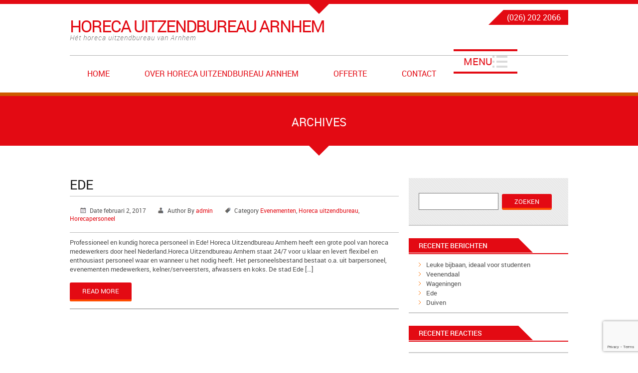

--- FILE ---
content_type: text/html; charset=UTF-8
request_url: https://www.horecauitzendbureauarnhem.nl/tag/festival-medewerkers/
body_size: 11926
content:
<!DOCTYPE html>
<html lang="nl-NL">
<head>
<meta charset="UTF-8" />
<meta name="viewport" content="width=device-width; initial-scale=1.0; maximum-scale=1.0; user-scalable=0;">
<title>Festival medewerkers Archieven - Horeca Uitzendbureau Arnhem</title>
<link rel="pingback" href="https://www.horecauitzendbureauarnhem.nl/xmlrpc.php">
<link rel="stylesheet" type="text/css" media="all" href="https://www.horecauitzendbureauarnhem.nl/wp-content/themes/kasa/style.css" />
<meta name='robots' content='index, follow, max-image-preview:large, max-snippet:-1, max-video-preview:-1' />
	<style>img:is([sizes="auto" i], [sizes^="auto," i]) { contain-intrinsic-size: 3000px 1500px }</style>
	<!--[if lt IE 9]>
<script src="https://www.horecauitzendbureauarnhem.nl/wp-content/themes/kasa/js/html5.js"></script>
<![endif]-->

	<!-- This site is optimized with the Yoast SEO plugin v25.1 - https://yoast.com/wordpress/plugins/seo/ -->
	<link rel="canonical" href="https://www.horecauitzendbureauarnhem.nl/tag/festival-medewerkers/" />
	<meta property="og:locale" content="nl_NL" />
	<meta property="og:type" content="article" />
	<meta property="og:title" content="Festival medewerkers Archieven - Horeca Uitzendbureau Arnhem" />
	<meta property="og:url" content="https://www.horecauitzendbureauarnhem.nl/tag/festival-medewerkers/" />
	<meta property="og:site_name" content="Horeca Uitzendbureau Arnhem" />
	<meta name="twitter:card" content="summary_large_image" />
	<script type="application/ld+json" class="yoast-schema-graph">{"@context":"https://schema.org","@graph":[{"@type":"CollectionPage","@id":"https://www.horecauitzendbureauarnhem.nl/tag/festival-medewerkers/","url":"https://www.horecauitzendbureauarnhem.nl/tag/festival-medewerkers/","name":"Festival medewerkers Archieven - Horeca Uitzendbureau Arnhem","isPartOf":{"@id":"https://www.horecauitzendbureauarnhem.nl/#website"},"breadcrumb":{"@id":"https://www.horecauitzendbureauarnhem.nl/tag/festival-medewerkers/#breadcrumb"},"inLanguage":"nl-NL"},{"@type":"BreadcrumbList","@id":"https://www.horecauitzendbureauarnhem.nl/tag/festival-medewerkers/#breadcrumb","itemListElement":[{"@type":"ListItem","position":1,"name":"Home","item":"https://www.horecauitzendbureauarnhem.nl/"},{"@type":"ListItem","position":2,"name":"Festival medewerkers"}]},{"@type":"WebSite","@id":"https://www.horecauitzendbureauarnhem.nl/#website","url":"https://www.horecauitzendbureauarnhem.nl/","name":"Horeca Uitzendbureau Arnhem","description":"Hét horeca uitzendbureau van Arnhem","potentialAction":[{"@type":"SearchAction","target":{"@type":"EntryPoint","urlTemplate":"https://www.horecauitzendbureauarnhem.nl/?s={search_term_string}"},"query-input":{"@type":"PropertyValueSpecification","valueRequired":true,"valueName":"search_term_string"}}],"inLanguage":"nl-NL"}]}</script>
	<!-- / Yoast SEO plugin. -->


<link rel='dns-prefetch' href='//secure.gravatar.com' />
<link rel='dns-prefetch' href='//stats.wp.com' />
<link rel='dns-prefetch' href='//v0.wordpress.com' />
<link rel='preconnect' href='//i0.wp.com' />
<link rel="alternate" type="application/rss+xml" title="Horeca Uitzendbureau Arnhem &raquo; feed" href="https://www.horecauitzendbureauarnhem.nl/feed/" />
<link rel="alternate" type="application/rss+xml" title="Horeca Uitzendbureau Arnhem &raquo; reacties feed" href="https://www.horecauitzendbureauarnhem.nl/comments/feed/" />
<link rel="alternate" type="application/rss+xml" title="Horeca Uitzendbureau Arnhem &raquo; Festival medewerkers tag feed" href="https://www.horecauitzendbureauarnhem.nl/tag/festival-medewerkers/feed/" />
<script type="text/javascript">
/* <![CDATA[ */
window._wpemojiSettings = {"baseUrl":"https:\/\/s.w.org\/images\/core\/emoji\/16.0.1\/72x72\/","ext":".png","svgUrl":"https:\/\/s.w.org\/images\/core\/emoji\/16.0.1\/svg\/","svgExt":".svg","source":{"concatemoji":"https:\/\/www.horecauitzendbureauarnhem.nl\/wp-includes\/js\/wp-emoji-release.min.js?ver=2f252b1c8149600200e9008813390ce4"}};
/*! This file is auto-generated */
!function(s,n){var o,i,e;function c(e){try{var t={supportTests:e,timestamp:(new Date).valueOf()};sessionStorage.setItem(o,JSON.stringify(t))}catch(e){}}function p(e,t,n){e.clearRect(0,0,e.canvas.width,e.canvas.height),e.fillText(t,0,0);var t=new Uint32Array(e.getImageData(0,0,e.canvas.width,e.canvas.height).data),a=(e.clearRect(0,0,e.canvas.width,e.canvas.height),e.fillText(n,0,0),new Uint32Array(e.getImageData(0,0,e.canvas.width,e.canvas.height).data));return t.every(function(e,t){return e===a[t]})}function u(e,t){e.clearRect(0,0,e.canvas.width,e.canvas.height),e.fillText(t,0,0);for(var n=e.getImageData(16,16,1,1),a=0;a<n.data.length;a++)if(0!==n.data[a])return!1;return!0}function f(e,t,n,a){switch(t){case"flag":return n(e,"\ud83c\udff3\ufe0f\u200d\u26a7\ufe0f","\ud83c\udff3\ufe0f\u200b\u26a7\ufe0f")?!1:!n(e,"\ud83c\udde8\ud83c\uddf6","\ud83c\udde8\u200b\ud83c\uddf6")&&!n(e,"\ud83c\udff4\udb40\udc67\udb40\udc62\udb40\udc65\udb40\udc6e\udb40\udc67\udb40\udc7f","\ud83c\udff4\u200b\udb40\udc67\u200b\udb40\udc62\u200b\udb40\udc65\u200b\udb40\udc6e\u200b\udb40\udc67\u200b\udb40\udc7f");case"emoji":return!a(e,"\ud83e\udedf")}return!1}function g(e,t,n,a){var r="undefined"!=typeof WorkerGlobalScope&&self instanceof WorkerGlobalScope?new OffscreenCanvas(300,150):s.createElement("canvas"),o=r.getContext("2d",{willReadFrequently:!0}),i=(o.textBaseline="top",o.font="600 32px Arial",{});return e.forEach(function(e){i[e]=t(o,e,n,a)}),i}function t(e){var t=s.createElement("script");t.src=e,t.defer=!0,s.head.appendChild(t)}"undefined"!=typeof Promise&&(o="wpEmojiSettingsSupports",i=["flag","emoji"],n.supports={everything:!0,everythingExceptFlag:!0},e=new Promise(function(e){s.addEventListener("DOMContentLoaded",e,{once:!0})}),new Promise(function(t){var n=function(){try{var e=JSON.parse(sessionStorage.getItem(o));if("object"==typeof e&&"number"==typeof e.timestamp&&(new Date).valueOf()<e.timestamp+604800&&"object"==typeof e.supportTests)return e.supportTests}catch(e){}return null}();if(!n){if("undefined"!=typeof Worker&&"undefined"!=typeof OffscreenCanvas&&"undefined"!=typeof URL&&URL.createObjectURL&&"undefined"!=typeof Blob)try{var e="postMessage("+g.toString()+"("+[JSON.stringify(i),f.toString(),p.toString(),u.toString()].join(",")+"));",a=new Blob([e],{type:"text/javascript"}),r=new Worker(URL.createObjectURL(a),{name:"wpTestEmojiSupports"});return void(r.onmessage=function(e){c(n=e.data),r.terminate(),t(n)})}catch(e){}c(n=g(i,f,p,u))}t(n)}).then(function(e){for(var t in e)n.supports[t]=e[t],n.supports.everything=n.supports.everything&&n.supports[t],"flag"!==t&&(n.supports.everythingExceptFlag=n.supports.everythingExceptFlag&&n.supports[t]);n.supports.everythingExceptFlag=n.supports.everythingExceptFlag&&!n.supports.flag,n.DOMReady=!1,n.readyCallback=function(){n.DOMReady=!0}}).then(function(){return e}).then(function(){var e;n.supports.everything||(n.readyCallback(),(e=n.source||{}).concatemoji?t(e.concatemoji):e.wpemoji&&e.twemoji&&(t(e.twemoji),t(e.wpemoji)))}))}((window,document),window._wpemojiSettings);
/* ]]> */
</script>
<style id='wp-emoji-styles-inline-css' type='text/css'>

	img.wp-smiley, img.emoji {
		display: inline !important;
		border: none !important;
		box-shadow: none !important;
		height: 1em !important;
		width: 1em !important;
		margin: 0 0.07em !important;
		vertical-align: -0.1em !important;
		background: none !important;
		padding: 0 !important;
	}
</style>
<link rel='stylesheet' id='wp-block-library-css' href='https://www.horecauitzendbureauarnhem.nl/wp-includes/css/dist/block-library/style.min.css?ver=2f252b1c8149600200e9008813390ce4' type='text/css' media='all' />
<style id='classic-theme-styles-inline-css' type='text/css'>
/*! This file is auto-generated */
.wp-block-button__link{color:#fff;background-color:#32373c;border-radius:9999px;box-shadow:none;text-decoration:none;padding:calc(.667em + 2px) calc(1.333em + 2px);font-size:1.125em}.wp-block-file__button{background:#32373c;color:#fff;text-decoration:none}
</style>
<link rel='stylesheet' id='mediaelement-css' href='https://www.horecauitzendbureauarnhem.nl/wp-includes/js/mediaelement/mediaelementplayer-legacy.min.css?ver=4.2.17' type='text/css' media='all' />
<link rel='stylesheet' id='wp-mediaelement-css' href='https://www.horecauitzendbureauarnhem.nl/wp-includes/js/mediaelement/wp-mediaelement.min.css?ver=2f252b1c8149600200e9008813390ce4' type='text/css' media='all' />
<style id='jetpack-sharing-buttons-style-inline-css' type='text/css'>
.jetpack-sharing-buttons__services-list{display:flex;flex-direction:row;flex-wrap:wrap;gap:0;list-style-type:none;margin:5px;padding:0}.jetpack-sharing-buttons__services-list.has-small-icon-size{font-size:12px}.jetpack-sharing-buttons__services-list.has-normal-icon-size{font-size:16px}.jetpack-sharing-buttons__services-list.has-large-icon-size{font-size:24px}.jetpack-sharing-buttons__services-list.has-huge-icon-size{font-size:36px}@media print{.jetpack-sharing-buttons__services-list{display:none!important}}.editor-styles-wrapper .wp-block-jetpack-sharing-buttons{gap:0;padding-inline-start:0}ul.jetpack-sharing-buttons__services-list.has-background{padding:1.25em 2.375em}
</style>
<style id='global-styles-inline-css' type='text/css'>
:root{--wp--preset--aspect-ratio--square: 1;--wp--preset--aspect-ratio--4-3: 4/3;--wp--preset--aspect-ratio--3-4: 3/4;--wp--preset--aspect-ratio--3-2: 3/2;--wp--preset--aspect-ratio--2-3: 2/3;--wp--preset--aspect-ratio--16-9: 16/9;--wp--preset--aspect-ratio--9-16: 9/16;--wp--preset--color--black: #000000;--wp--preset--color--cyan-bluish-gray: #abb8c3;--wp--preset--color--white: #ffffff;--wp--preset--color--pale-pink: #f78da7;--wp--preset--color--vivid-red: #cf2e2e;--wp--preset--color--luminous-vivid-orange: #ff6900;--wp--preset--color--luminous-vivid-amber: #fcb900;--wp--preset--color--light-green-cyan: #7bdcb5;--wp--preset--color--vivid-green-cyan: #00d084;--wp--preset--color--pale-cyan-blue: #8ed1fc;--wp--preset--color--vivid-cyan-blue: #0693e3;--wp--preset--color--vivid-purple: #9b51e0;--wp--preset--gradient--vivid-cyan-blue-to-vivid-purple: linear-gradient(135deg,rgba(6,147,227,1) 0%,rgb(155,81,224) 100%);--wp--preset--gradient--light-green-cyan-to-vivid-green-cyan: linear-gradient(135deg,rgb(122,220,180) 0%,rgb(0,208,130) 100%);--wp--preset--gradient--luminous-vivid-amber-to-luminous-vivid-orange: linear-gradient(135deg,rgba(252,185,0,1) 0%,rgba(255,105,0,1) 100%);--wp--preset--gradient--luminous-vivid-orange-to-vivid-red: linear-gradient(135deg,rgba(255,105,0,1) 0%,rgb(207,46,46) 100%);--wp--preset--gradient--very-light-gray-to-cyan-bluish-gray: linear-gradient(135deg,rgb(238,238,238) 0%,rgb(169,184,195) 100%);--wp--preset--gradient--cool-to-warm-spectrum: linear-gradient(135deg,rgb(74,234,220) 0%,rgb(151,120,209) 20%,rgb(207,42,186) 40%,rgb(238,44,130) 60%,rgb(251,105,98) 80%,rgb(254,248,76) 100%);--wp--preset--gradient--blush-light-purple: linear-gradient(135deg,rgb(255,206,236) 0%,rgb(152,150,240) 100%);--wp--preset--gradient--blush-bordeaux: linear-gradient(135deg,rgb(254,205,165) 0%,rgb(254,45,45) 50%,rgb(107,0,62) 100%);--wp--preset--gradient--luminous-dusk: linear-gradient(135deg,rgb(255,203,112) 0%,rgb(199,81,192) 50%,rgb(65,88,208) 100%);--wp--preset--gradient--pale-ocean: linear-gradient(135deg,rgb(255,245,203) 0%,rgb(182,227,212) 50%,rgb(51,167,181) 100%);--wp--preset--gradient--electric-grass: linear-gradient(135deg,rgb(202,248,128) 0%,rgb(113,206,126) 100%);--wp--preset--gradient--midnight: linear-gradient(135deg,rgb(2,3,129) 0%,rgb(40,116,252) 100%);--wp--preset--font-size--small: 13px;--wp--preset--font-size--medium: 20px;--wp--preset--font-size--large: 36px;--wp--preset--font-size--x-large: 42px;--wp--preset--spacing--20: 0.44rem;--wp--preset--spacing--30: 0.67rem;--wp--preset--spacing--40: 1rem;--wp--preset--spacing--50: 1.5rem;--wp--preset--spacing--60: 2.25rem;--wp--preset--spacing--70: 3.38rem;--wp--preset--spacing--80: 5.06rem;--wp--preset--shadow--natural: 6px 6px 9px rgba(0, 0, 0, 0.2);--wp--preset--shadow--deep: 12px 12px 50px rgba(0, 0, 0, 0.4);--wp--preset--shadow--sharp: 6px 6px 0px rgba(0, 0, 0, 0.2);--wp--preset--shadow--outlined: 6px 6px 0px -3px rgba(255, 255, 255, 1), 6px 6px rgba(0, 0, 0, 1);--wp--preset--shadow--crisp: 6px 6px 0px rgba(0, 0, 0, 1);}:where(.is-layout-flex){gap: 0.5em;}:where(.is-layout-grid){gap: 0.5em;}body .is-layout-flex{display: flex;}.is-layout-flex{flex-wrap: wrap;align-items: center;}.is-layout-flex > :is(*, div){margin: 0;}body .is-layout-grid{display: grid;}.is-layout-grid > :is(*, div){margin: 0;}:where(.wp-block-columns.is-layout-flex){gap: 2em;}:where(.wp-block-columns.is-layout-grid){gap: 2em;}:where(.wp-block-post-template.is-layout-flex){gap: 1.25em;}:where(.wp-block-post-template.is-layout-grid){gap: 1.25em;}.has-black-color{color: var(--wp--preset--color--black) !important;}.has-cyan-bluish-gray-color{color: var(--wp--preset--color--cyan-bluish-gray) !important;}.has-white-color{color: var(--wp--preset--color--white) !important;}.has-pale-pink-color{color: var(--wp--preset--color--pale-pink) !important;}.has-vivid-red-color{color: var(--wp--preset--color--vivid-red) !important;}.has-luminous-vivid-orange-color{color: var(--wp--preset--color--luminous-vivid-orange) !important;}.has-luminous-vivid-amber-color{color: var(--wp--preset--color--luminous-vivid-amber) !important;}.has-light-green-cyan-color{color: var(--wp--preset--color--light-green-cyan) !important;}.has-vivid-green-cyan-color{color: var(--wp--preset--color--vivid-green-cyan) !important;}.has-pale-cyan-blue-color{color: var(--wp--preset--color--pale-cyan-blue) !important;}.has-vivid-cyan-blue-color{color: var(--wp--preset--color--vivid-cyan-blue) !important;}.has-vivid-purple-color{color: var(--wp--preset--color--vivid-purple) !important;}.has-black-background-color{background-color: var(--wp--preset--color--black) !important;}.has-cyan-bluish-gray-background-color{background-color: var(--wp--preset--color--cyan-bluish-gray) !important;}.has-white-background-color{background-color: var(--wp--preset--color--white) !important;}.has-pale-pink-background-color{background-color: var(--wp--preset--color--pale-pink) !important;}.has-vivid-red-background-color{background-color: var(--wp--preset--color--vivid-red) !important;}.has-luminous-vivid-orange-background-color{background-color: var(--wp--preset--color--luminous-vivid-orange) !important;}.has-luminous-vivid-amber-background-color{background-color: var(--wp--preset--color--luminous-vivid-amber) !important;}.has-light-green-cyan-background-color{background-color: var(--wp--preset--color--light-green-cyan) !important;}.has-vivid-green-cyan-background-color{background-color: var(--wp--preset--color--vivid-green-cyan) !important;}.has-pale-cyan-blue-background-color{background-color: var(--wp--preset--color--pale-cyan-blue) !important;}.has-vivid-cyan-blue-background-color{background-color: var(--wp--preset--color--vivid-cyan-blue) !important;}.has-vivid-purple-background-color{background-color: var(--wp--preset--color--vivid-purple) !important;}.has-black-border-color{border-color: var(--wp--preset--color--black) !important;}.has-cyan-bluish-gray-border-color{border-color: var(--wp--preset--color--cyan-bluish-gray) !important;}.has-white-border-color{border-color: var(--wp--preset--color--white) !important;}.has-pale-pink-border-color{border-color: var(--wp--preset--color--pale-pink) !important;}.has-vivid-red-border-color{border-color: var(--wp--preset--color--vivid-red) !important;}.has-luminous-vivid-orange-border-color{border-color: var(--wp--preset--color--luminous-vivid-orange) !important;}.has-luminous-vivid-amber-border-color{border-color: var(--wp--preset--color--luminous-vivid-amber) !important;}.has-light-green-cyan-border-color{border-color: var(--wp--preset--color--light-green-cyan) !important;}.has-vivid-green-cyan-border-color{border-color: var(--wp--preset--color--vivid-green-cyan) !important;}.has-pale-cyan-blue-border-color{border-color: var(--wp--preset--color--pale-cyan-blue) !important;}.has-vivid-cyan-blue-border-color{border-color: var(--wp--preset--color--vivid-cyan-blue) !important;}.has-vivid-purple-border-color{border-color: var(--wp--preset--color--vivid-purple) !important;}.has-vivid-cyan-blue-to-vivid-purple-gradient-background{background: var(--wp--preset--gradient--vivid-cyan-blue-to-vivid-purple) !important;}.has-light-green-cyan-to-vivid-green-cyan-gradient-background{background: var(--wp--preset--gradient--light-green-cyan-to-vivid-green-cyan) !important;}.has-luminous-vivid-amber-to-luminous-vivid-orange-gradient-background{background: var(--wp--preset--gradient--luminous-vivid-amber-to-luminous-vivid-orange) !important;}.has-luminous-vivid-orange-to-vivid-red-gradient-background{background: var(--wp--preset--gradient--luminous-vivid-orange-to-vivid-red) !important;}.has-very-light-gray-to-cyan-bluish-gray-gradient-background{background: var(--wp--preset--gradient--very-light-gray-to-cyan-bluish-gray) !important;}.has-cool-to-warm-spectrum-gradient-background{background: var(--wp--preset--gradient--cool-to-warm-spectrum) !important;}.has-blush-light-purple-gradient-background{background: var(--wp--preset--gradient--blush-light-purple) !important;}.has-blush-bordeaux-gradient-background{background: var(--wp--preset--gradient--blush-bordeaux) !important;}.has-luminous-dusk-gradient-background{background: var(--wp--preset--gradient--luminous-dusk) !important;}.has-pale-ocean-gradient-background{background: var(--wp--preset--gradient--pale-ocean) !important;}.has-electric-grass-gradient-background{background: var(--wp--preset--gradient--electric-grass) !important;}.has-midnight-gradient-background{background: var(--wp--preset--gradient--midnight) !important;}.has-small-font-size{font-size: var(--wp--preset--font-size--small) !important;}.has-medium-font-size{font-size: var(--wp--preset--font-size--medium) !important;}.has-large-font-size{font-size: var(--wp--preset--font-size--large) !important;}.has-x-large-font-size{font-size: var(--wp--preset--font-size--x-large) !important;}
:where(.wp-block-post-template.is-layout-flex){gap: 1.25em;}:where(.wp-block-post-template.is-layout-grid){gap: 1.25em;}
:where(.wp-block-columns.is-layout-flex){gap: 2em;}:where(.wp-block-columns.is-layout-grid){gap: 2em;}
:root :where(.wp-block-pullquote){font-size: 1.5em;line-height: 1.6;}
</style>
<link rel='stylesheet' id='contact-form-7-css' href='https://www.horecauitzendbureauarnhem.nl/wp-content/plugins/contact-form-7/includes/css/styles.css?ver=6.0.6' type='text/css' media='all' />
<link rel='stylesheet' id='symple_shortcode_styles-css' href='https://www.horecauitzendbureauarnhem.nl/wp-content/plugins/symple-shortcodes/shortcodes/css/symple_shortcodes_styles.css?ver=2f252b1c8149600200e9008813390ce4' type='text/css' media='all' />
<link rel='stylesheet' id='cmplz-general-css' href='https://www.horecauitzendbureauarnhem.nl/wp-content/plugins/complianz-gdpr/assets/css/cookieblocker.min.css?ver=1748186554' type='text/css' media='all' />
<style id='akismet-widget-style-inline-css' type='text/css'>

			.a-stats {
				--akismet-color-mid-green: #357b49;
				--akismet-color-white: #fff;
				--akismet-color-light-grey: #f6f7f7;

				max-width: 350px;
				width: auto;
			}

			.a-stats * {
				all: unset;
				box-sizing: border-box;
			}

			.a-stats strong {
				font-weight: 600;
			}

			.a-stats a.a-stats__link,
			.a-stats a.a-stats__link:visited,
			.a-stats a.a-stats__link:active {
				background: var(--akismet-color-mid-green);
				border: none;
				box-shadow: none;
				border-radius: 8px;
				color: var(--akismet-color-white);
				cursor: pointer;
				display: block;
				font-family: -apple-system, BlinkMacSystemFont, 'Segoe UI', 'Roboto', 'Oxygen-Sans', 'Ubuntu', 'Cantarell', 'Helvetica Neue', sans-serif;
				font-weight: 500;
				padding: 12px;
				text-align: center;
				text-decoration: none;
				transition: all 0.2s ease;
			}

			/* Extra specificity to deal with TwentyTwentyOne focus style */
			.widget .a-stats a.a-stats__link:focus {
				background: var(--akismet-color-mid-green);
				color: var(--akismet-color-white);
				text-decoration: none;
			}

			.a-stats a.a-stats__link:hover {
				filter: brightness(110%);
				box-shadow: 0 4px 12px rgba(0, 0, 0, 0.06), 0 0 2px rgba(0, 0, 0, 0.16);
			}

			.a-stats .count {
				color: var(--akismet-color-white);
				display: block;
				font-size: 1.5em;
				line-height: 1.4;
				padding: 0 13px;
				white-space: nowrap;
			}
		
</style>
<script type="text/javascript" async src="https://www.horecauitzendbureauarnhem.nl/wp-content/plugins/burst-statistics/helpers/timeme/timeme.min.js?ver=1748186542" id="burst-timeme-js"></script>
<script type="text/javascript" id="burst-js-extra">
/* <![CDATA[ */
var burst = {"tracking":{"isInitialHit":true,"lastUpdateTimestamp":0,"beacon_url":"https:\/\/www.horecauitzendbureauarnhem.nl\/wp-content\/plugins\/burst-statistics\/endpoint.php"},"options":{"cookieless":0,"pageUrl":"https:\/\/www.horecauitzendbureauarnhem.nl\/horeca-uitzendbureau\/ede\/","beacon_enabled":1,"do_not_track":0,"enable_turbo_mode":0,"track_url_change":0,"cookie_retention_days":30},"goals":{"completed":[],"scriptUrl":"https:\/\/www.horecauitzendbureauarnhem.nl\/wp-content\/plugins\/burst-statistics\/\/assets\/js\/build\/burst-goals.js?v=2.0.6","active":[]},"cache":{"uid":null,"fingerprint":null,"isUserAgent":null,"isDoNotTrack":null,"useCookies":null}};
/* ]]> */
</script>
<script type="text/javascript" async src="https://www.horecauitzendbureauarnhem.nl/wp-content/plugins/burst-statistics/assets/js/build/burst.min.js?ver=1748186542" id="burst-js"></script>
<script type="text/javascript" src="https://www.horecauitzendbureauarnhem.nl/wp-includes/js/jquery/jquery.min.js?ver=3.7.1" id="jquery-core-js"></script>
<script type="text/javascript" src="https://www.horecauitzendbureauarnhem.nl/wp-includes/js/jquery/jquery-migrate.min.js?ver=3.4.1" id="jquery-migrate-js"></script>
<link rel="https://api.w.org/" href="https://www.horecauitzendbureauarnhem.nl/wp-json/" /><link rel="alternate" title="JSON" type="application/json" href="https://www.horecauitzendbureauarnhem.nl/wp-json/wp/v2/tags/69" /><link rel="EditURI" type="application/rsd+xml" title="RSD" href="https://www.horecauitzendbureauarnhem.nl/xmlrpc.php?rsd" />
	<style>img#wpstats{display:none}</style>
		<style type="text/css">.recentcomments a{display:inline !important;padding:0 !important;margin:0 !important;}</style><link rel="icon" href="https://i0.wp.com/www.horecauitzendbureauarnhem.nl/wp-content/uploads/2015/08/cropped-100x100-1.png?fit=32%2C32&#038;ssl=1" sizes="32x32" />
<link rel="icon" href="https://i0.wp.com/www.horecauitzendbureauarnhem.nl/wp-content/uploads/2015/08/cropped-100x100-1.png?fit=192%2C192&#038;ssl=1" sizes="192x192" />
<link rel="apple-touch-icon" href="https://i0.wp.com/www.horecauitzendbureauarnhem.nl/wp-content/uploads/2015/08/cropped-100x100-1.png?fit=180%2C180&#038;ssl=1" />
<meta name="msapplication-TileImage" content="https://i0.wp.com/www.horecauitzendbureauarnhem.nl/wp-content/uploads/2015/08/cropped-100x100-1.png?fit=270%2C270&#038;ssl=1" />
</head>
<body data-rsssl=1 class="archive tag tag-festival-medewerkers tag-69 wp-theme-kasa symple-shortcodes  symple-shortcodes-responsive">
	<div id="wrapper">
		<header id="header">
			<div class="container">
				<div class="gutter clearfix">
											<a class="logo" href="https://www.horecauitzendbureauarnhem.nl/"><span class="color_orange">Horeca Uitzendbureau Arnhem</span><span class="italic">Hét horeca uitzendbureau van Arnhem</span></a>
										<p class="callnr"><span>(026) 202 2066</span></p>					<div class="clear"></div>
					<nav class="menucontainer clearfix">
													<div class="menu-horeca-uitzendbureau-utrecht-container"><ul id="menu-horeca-uitzendbureau-utrecht" class="menutop"><li id="menu-item-588" class="menu-item menu-item-type-post_type menu-item-object-page menu-item-home menu-item-588"><a href="https://www.horecauitzendbureauarnhem.nl/">Home</a></li>
<li id="menu-item-586" class="menu-item menu-item-type-post_type menu-item-object-page menu-item-586"><a href="https://www.horecauitzendbureauarnhem.nl/over-ons-arnhem/">Over Horeca Uitzendbureau Arnhem</a></li>
<li id="menu-item-589" class="menu-item menu-item-type-post_type menu-item-object-page menu-item-589"><a href="https://www.horecauitzendbureauarnhem.nl/offerte/">Offerte</a></li>
<li id="menu-item-587" class="menu-item menu-item-type-post_type menu-item-object-page menu-item-587"><a href="https://www.horecauitzendbureauarnhem.nl/contact/">Contact</a></li>
</ul></div>	
												
						<a class="menuicon" href="#" >Menu</a>
													<div class="menu-horeca-uitzendbureau-utrecht-container"><ul id="menu-horeca-uitzendbureau-utrecht-1" class="menutopmob"><li class="menu-item menu-item-type-post_type menu-item-object-page menu-item-home menu-item-588"><a href="https://www.horecauitzendbureauarnhem.nl/">Home</a></li>
<li class="menu-item menu-item-type-post_type menu-item-object-page menu-item-586"><a href="https://www.horecauitzendbureauarnhem.nl/over-ons-arnhem/">Over Horeca Uitzendbureau Arnhem</a></li>
<li class="menu-item menu-item-type-post_type menu-item-object-page menu-item-589"><a href="https://www.horecauitzendbureauarnhem.nl/offerte/">Offerte</a></li>
<li class="menu-item menu-item-type-post_type menu-item-object-page menu-item-587"><a href="https://www.horecauitzendbureauarnhem.nl/contact/">Contact</a></li>
</ul></div>	
											</nav>
				</div>
			</div>
		</header>		<div class="page_title">
			<div class="container">
				<div class="gutter">
					<p>Archives</p>
				</div>
			</div>
		</div> <!--  END page_title  -->
		<div id="content">
			<div class="container">
				<div class="sidebar_right clearfix">
					<section class="pagesection">
						<div class="gutter">
							 							 <article class="post-654 post type-post status-publish format-standard hentry category-evenementen category-horeca-uitzendbureau category-horecapersoneel tag-barpersoneel tag-barpersoneel-inhuren tag-bediening tag-bedieningmedewerkers tag-bedieningmedewerkers-gezocht-ede tag-bladlopers tag-catering tag-chefkok-inhuren tag-feesten-en-partijen tag-festival tag-festival-medewerkers tag-festival-medewerkers-gezocht tag-horecapersoneel tag-horecapersoneel-ede tag-horecapersoneel-gezocht tag-koks tag-zelfstandig-werkend-kok" id="post-654">
	<h2><a href="https://www.horecauitzendbureauarnhem.nl/horeca-uitzendbureau/ede/">Ede</a></h2>
	<p class="meta">
			<span class="label_date">Date februari 2, 2017</span> 
			<span class="label_auth">Author By <a href="https://www.horecauitzendbureauarnhem.nl/author/admin-2/" rel="author">admin</a></span> 
			<span class="label_category">Category <a href="https://www.horecauitzendbureauarnhem.nl/category/evenementen/" rel="category tag">Evenementen</a>, <a href="https://www.horecauitzendbureauarnhem.nl/category/horeca-uitzendbureau/" rel="category tag">Horeca uitzendbureau</a>, <a href="https://www.horecauitzendbureauarnhem.nl/category/horecapersoneel/" rel="category tag">Horecapersoneel</a></span>
	</p>
		<p>Professioneel en kundig horeca personeel in Ede! Horeca Uitzendbureau Arnhem heeft een grote pool van horeca medewerkers door heel Nederland.Horeca Uitzendbureau Arnhem staat 24/7 voor u klaar en levert flexibel en enthousiast personeel waar en wanneer u het nodig heeft. Het personeelsbestand bestaat o.a. uit barpersoneel, evenementen medewerkers, kelner/serveersters, afwassers en koks. De stad Ede [&hellip;]</p>
	<a class="button" href="https://www.horecauitzendbureauarnhem.nl/horeca-uitzendbureau/ede/">Read More</a>
</article>								
							 	
								<p class="simplepag">
									<span class="prev"></span>
									<span class="next"></span>
								</p>
						</div>
					</section>
					<div class="pagesidebar">
	<div class="gutter">
					<aside id="search-2" class="widget widget_search"> <form role="search" method="get" id="searchform" class="searchform" action="https://www.horecauitzendbureauarnhem.nl/">
				<div>
					<label class="screen-reader-text" for="s">Zoeken naar:</label>
					<input type="text" value="" name="s" id="s" />
					<input type="submit" id="searchsubmit" value="Zoeken" />
				</div>
			</form></aside>
		<aside id="recent-posts-2" class="widget widget_recent_entries"> 
		<h3 class="widget-title">Recente berichten</h3><hr>
		<ul>
											<li>
					<a href="https://www.horecauitzendbureauarnhem.nl/promotiemedewerkers/leuke-bijbaan-ideaal-studenten/">Leuke bijbaan, ideaal voor studenten</a>
									</li>
											<li>
					<a href="https://www.horecauitzendbureauarnhem.nl/evenementen/veenendaal/">Veenendaal</a>
									</li>
											<li>
					<a href="https://www.horecauitzendbureauarnhem.nl/evenementen/wageningen/">Wageningen</a>
									</li>
											<li>
					<a href="https://www.horecauitzendbureauarnhem.nl/horeca-uitzendbureau/ede/">Ede</a>
									</li>
											<li>
					<a href="https://www.horecauitzendbureauarnhem.nl/horeca-uitzendbureau/duiven/">Duiven</a>
									</li>
					</ul>

		</aside><aside id="recent-comments-2" class="widget widget_recent_comments"> <h3 class="widget-title">Recente reacties</h3><hr><ul id="recentcomments"></ul></aside><aside id="archives-2" class="widget widget_archive"> <h3 class="widget-title">Archieven</h3><hr>
			<ul>
					<li><a href='https://www.horecauitzendbureauarnhem.nl/2017/09/'>september 2017</a></li>
	<li><a href='https://www.horecauitzendbureauarnhem.nl/2017/02/'>februari 2017</a></li>
	<li><a href='https://www.horecauitzendbureauarnhem.nl/2017/01/'>januari 2017</a></li>
			</ul>

			</aside><aside id="categories-2" class="widget widget_categories"> <h3 class="widget-title">Categorieën</h3><hr>
			<ul>
					<li class="cat-item cat-item-3"><a href="https://www.horecauitzendbureauarnhem.nl/category/evenementen/">Evenementen</a>
</li>
	<li class="cat-item cat-item-4"><a href="https://www.horecauitzendbureauarnhem.nl/category/horeca-uitzendbureau/">Horeca uitzendbureau</a>
</li>
	<li class="cat-item cat-item-5"><a href="https://www.horecauitzendbureauarnhem.nl/category/horecapersoneel/">Horecapersoneel</a>
</li>
	<li class="cat-item cat-item-205"><a href="https://www.horecauitzendbureauarnhem.nl/category/promotiemedewerkers/">Promotiemedewerkers</a>
</li>
			</ul>

			</aside><aside id="meta-2" class="widget widget_meta"> <h3 class="widget-title">Meta</h3><hr>
		<ul>
						<li><a rel="nofollow" href="https://www.horecauitzendbureauarnhem.nl/wp-login.php">Login</a></li>
			<li><a href="https://www.horecauitzendbureauarnhem.nl/feed/">Berichten feed</a></li>
			<li><a href="https://www.horecauitzendbureauarnhem.nl/comments/feed/">Reacties feed</a></li>

			<li><a href="https://wordpress.org/">WordPress.org</a></li>
		</ul>

		</aside>			</div>
</div>


				</div>
			</div>
		</div> 
         <footer id="footer">
			<div class="container">
				<div class="columnwrapp clearfix">
					<div class="column4">
						<div class="gutter">
														
		<aside id="recent-posts-4" class="widget widget_recent_entries"> 
		<h3 class="widget-title">Berichten</h3>
		<ul>
											<li>
					<a href="https://www.horecauitzendbureauarnhem.nl/promotiemedewerkers/leuke-bijbaan-ideaal-studenten/">Leuke bijbaan, ideaal voor studenten</a>
									</li>
											<li>
					<a href="https://www.horecauitzendbureauarnhem.nl/evenementen/veenendaal/">Veenendaal</a>
									</li>
											<li>
					<a href="https://www.horecauitzendbureauarnhem.nl/evenementen/wageningen/">Wageningen</a>
									</li>
											<li>
					<a href="https://www.horecauitzendbureauarnhem.nl/horeca-uitzendbureau/ede/">Ede</a>
									</li>
											<li>
					<a href="https://www.horecauitzendbureauarnhem.nl/horeca-uitzendbureau/duiven/">Duiven</a>
									</li>
					</ul>

		</aside>													</div>
					</div>
					<div class="column4">
						<div class="gutter">
														<aside id="text-3" class="widget widget_text"> <h3 class="widget-title">KENMERKEND</h3>			<div class="textwidget">Horeca Uitzendbureau Arnhem staat 24/7 voor u klaar. Niet alleen tijdens kantooruren maar ook ‘s avonds én in de weekenden. Zeg daarom gerust maar ‘altijd’. En dat werkt! 

Wij bieden een snelle service door middel van ons online portaal.</div>
		</aside>													</div>
					</div>
					<div class="column4">
						<div class="gutter">
														<aside id="text-4" class="widget widget_text"> <h3 class="widget-title">DE VOORDELEN</h3>			<div class="textwidget">De voordelen van Horeca Uitzendbureau Utrecht zijn: 

gastvrij, representatief én hebben de drive om hard te werken 

wij bieden hoge kwaliteit en schakelen sneller dan de status quo 

volledig digitaal, 24/7 bereikbaar kortom; een frisse belevenis.</div>
		</aside>													</div>
					</div>
					<div class="column4">
						<div class="gutter">
														<aside id="categories-4" class="widget widget_categories"> <h3 class="widget-title">Categorieën</h3>
			<ul>
					<li class="cat-item cat-item-3"><a href="https://www.horecauitzendbureauarnhem.nl/category/evenementen/">Evenementen</a>
</li>
	<li class="cat-item cat-item-4"><a href="https://www.horecauitzendbureauarnhem.nl/category/horeca-uitzendbureau/">Horeca uitzendbureau</a>
</li>
	<li class="cat-item cat-item-5"><a href="https://www.horecauitzendbureauarnhem.nl/category/horecapersoneel/">Horecapersoneel</a>
</li>
	<li class="cat-item cat-item-205"><a href="https://www.horecauitzendbureauarnhem.nl/category/promotiemedewerkers/">Promotiemedewerkers</a>
</li>
			</ul>

			</aside>													</div>
					</div>
				</div>
				<div class="copyright_block gutter clearfix">
					<ul class="menufooter">
						<li>Ontwerp en realisatie Leo ten Have  <a href="http://www.leotenhave.nl/" target="_blank"> <img src="https://www.leotenhave.nl/wp-content/uploads/footer_logo_lthcc.png" width="73" height="25" alt="Leo ten Have creatieve communicatie" align=centre /</a></li>
					</ul>
					<p class="copyright">Copyright © 2025 Horeca Uitzendbureau Arnhem</p>
				</div>
			</div>
		</footer>
	</div>
<script type="speculationrules">
{"prefetch":[{"source":"document","where":{"and":[{"href_matches":"\/*"},{"not":{"href_matches":["\/wp-*.php","\/wp-admin\/*","\/wp-content\/uploads\/*","\/wp-content\/*","\/wp-content\/plugins\/*","\/wp-content\/themes\/kasa\/*","\/*\\?(.+)"]}},{"not":{"selector_matches":"a[rel~=\"nofollow\"]"}},{"not":{"selector_matches":".no-prefetch, .no-prefetch a"}}]},"eagerness":"conservative"}]}
</script>
		<div id="jp-carousel-loading-overlay">
			<div id="jp-carousel-loading-wrapper">
				<span id="jp-carousel-library-loading">&nbsp;</span>
			</div>
		</div>
		<div class="jp-carousel-overlay" style="display: none;">

		<div class="jp-carousel-container">
			<!-- The Carousel Swiper -->
			<div
				class="jp-carousel-wrap swiper-container jp-carousel-swiper-container jp-carousel-transitions"
				itemscope
				itemtype="https://schema.org/ImageGallery">
				<div class="jp-carousel swiper-wrapper"></div>
				<div class="jp-swiper-button-prev swiper-button-prev">
					<svg width="25" height="24" viewBox="0 0 25 24" fill="none" xmlns="http://www.w3.org/2000/svg">
						<mask id="maskPrev" mask-type="alpha" maskUnits="userSpaceOnUse" x="8" y="6" width="9" height="12">
							<path d="M16.2072 16.59L11.6496 12L16.2072 7.41L14.8041 6L8.8335 12L14.8041 18L16.2072 16.59Z" fill="white"/>
						</mask>
						<g mask="url(#maskPrev)">
							<rect x="0.579102" width="23.8823" height="24" fill="#FFFFFF"/>
						</g>
					</svg>
				</div>
				<div class="jp-swiper-button-next swiper-button-next">
					<svg width="25" height="24" viewBox="0 0 25 24" fill="none" xmlns="http://www.w3.org/2000/svg">
						<mask id="maskNext" mask-type="alpha" maskUnits="userSpaceOnUse" x="8" y="6" width="8" height="12">
							<path d="M8.59814 16.59L13.1557 12L8.59814 7.41L10.0012 6L15.9718 12L10.0012 18L8.59814 16.59Z" fill="white"/>
						</mask>
						<g mask="url(#maskNext)">
							<rect x="0.34375" width="23.8822" height="24" fill="#FFFFFF"/>
						</g>
					</svg>
				</div>
			</div>
			<!-- The main close buton -->
			<div class="jp-carousel-close-hint">
				<svg width="25" height="24" viewBox="0 0 25 24" fill="none" xmlns="http://www.w3.org/2000/svg">
					<mask id="maskClose" mask-type="alpha" maskUnits="userSpaceOnUse" x="5" y="5" width="15" height="14">
						<path d="M19.3166 6.41L17.9135 5L12.3509 10.59L6.78834 5L5.38525 6.41L10.9478 12L5.38525 17.59L6.78834 19L12.3509 13.41L17.9135 19L19.3166 17.59L13.754 12L19.3166 6.41Z" fill="white"/>
					</mask>
					<g mask="url(#maskClose)">
						<rect x="0.409668" width="23.8823" height="24" fill="#FFFFFF"/>
					</g>
				</svg>
			</div>
			<!-- Image info, comments and meta -->
			<div class="jp-carousel-info">
				<div class="jp-carousel-info-footer">
					<div class="jp-carousel-pagination-container">
						<div class="jp-swiper-pagination swiper-pagination"></div>
						<div class="jp-carousel-pagination"></div>
					</div>
					<div class="jp-carousel-photo-title-container">
						<h2 class="jp-carousel-photo-caption"></h2>
					</div>
					<div class="jp-carousel-photo-icons-container">
						<a href="#" class="jp-carousel-icon-btn jp-carousel-icon-info" aria-label="Toggle zichtbaarheid metagegevens van foto&#039;s">
							<span class="jp-carousel-icon">
								<svg width="25" height="24" viewBox="0 0 25 24" fill="none" xmlns="http://www.w3.org/2000/svg">
									<mask id="maskInfo" mask-type="alpha" maskUnits="userSpaceOnUse" x="2" y="2" width="21" height="20">
										<path fill-rule="evenodd" clip-rule="evenodd" d="M12.7537 2C7.26076 2 2.80273 6.48 2.80273 12C2.80273 17.52 7.26076 22 12.7537 22C18.2466 22 22.7046 17.52 22.7046 12C22.7046 6.48 18.2466 2 12.7537 2ZM11.7586 7V9H13.7488V7H11.7586ZM11.7586 11V17H13.7488V11H11.7586ZM4.79292 12C4.79292 16.41 8.36531 20 12.7537 20C17.142 20 20.7144 16.41 20.7144 12C20.7144 7.59 17.142 4 12.7537 4C8.36531 4 4.79292 7.59 4.79292 12Z" fill="white"/>
									</mask>
									<g mask="url(#maskInfo)">
										<rect x="0.8125" width="23.8823" height="24" fill="#FFFFFF"/>
									</g>
								</svg>
							</span>
						</a>
												<a href="#" class="jp-carousel-icon-btn jp-carousel-icon-comments" aria-label="Toggle zichtbaarheid foto reacties">
							<span class="jp-carousel-icon">
								<svg width="25" height="24" viewBox="0 0 25 24" fill="none" xmlns="http://www.w3.org/2000/svg">
									<mask id="maskComments" mask-type="alpha" maskUnits="userSpaceOnUse" x="2" y="2" width="21" height="20">
										<path fill-rule="evenodd" clip-rule="evenodd" d="M4.3271 2H20.2486C21.3432 2 22.2388 2.9 22.2388 4V16C22.2388 17.1 21.3432 18 20.2486 18H6.31729L2.33691 22V4C2.33691 2.9 3.2325 2 4.3271 2ZM6.31729 16H20.2486V4H4.3271V18L6.31729 16Z" fill="white"/>
									</mask>
									<g mask="url(#maskComments)">
										<rect x="0.34668" width="23.8823" height="24" fill="#FFFFFF"/>
									</g>
								</svg>

								<span class="jp-carousel-has-comments-indicator" aria-label="Deze afbeelding heeft reacties."></span>
							</span>
						</a>
											</div>
				</div>
				<div class="jp-carousel-info-extra">
					<div class="jp-carousel-info-content-wrapper">
						<div class="jp-carousel-photo-title-container">
							<h2 class="jp-carousel-photo-title"></h2>
						</div>
						<div class="jp-carousel-comments-wrapper">
															<div id="jp-carousel-comments-loading">
									<span>Reacties laden....</span>
								</div>
								<div class="jp-carousel-comments"></div>
								<div id="jp-carousel-comment-form-container">
									<span id="jp-carousel-comment-form-spinner">&nbsp;</span>
									<div id="jp-carousel-comment-post-results"></div>
																														<form id="jp-carousel-comment-form">
												<label for="jp-carousel-comment-form-comment-field" class="screen-reader-text">Laat een reactie achter...</label>
												<textarea
													name="comment"
													class="jp-carousel-comment-form-field jp-carousel-comment-form-textarea"
													id="jp-carousel-comment-form-comment-field"
													placeholder="Laat een reactie achter..."
												></textarea>
												<div id="jp-carousel-comment-form-submit-and-info-wrapper">
													<div id="jp-carousel-comment-form-commenting-as">
																													<fieldset>
																<label for="jp-carousel-comment-form-email-field">E-mail (Vereist)</label>
																<input type="text" name="email" class="jp-carousel-comment-form-field jp-carousel-comment-form-text-field" id="jp-carousel-comment-form-email-field" />
															</fieldset>
															<fieldset>
																<label for="jp-carousel-comment-form-author-field">Naam (Vereist)</label>
																<input type="text" name="author" class="jp-carousel-comment-form-field jp-carousel-comment-form-text-field" id="jp-carousel-comment-form-author-field" />
															</fieldset>
															<fieldset>
																<label for="jp-carousel-comment-form-url-field">Site</label>
																<input type="text" name="url" class="jp-carousel-comment-form-field jp-carousel-comment-form-text-field" id="jp-carousel-comment-form-url-field" />
															</fieldset>
																											</div>
													<input
														type="submit"
														name="submit"
														class="jp-carousel-comment-form-button"
														id="jp-carousel-comment-form-button-submit"
														value="Reactie plaatsen" />
												</div>
											</form>
																											</div>
													</div>
						<div class="jp-carousel-image-meta">
							<div class="jp-carousel-title-and-caption">
								<div class="jp-carousel-photo-info">
									<h3 class="jp-carousel-caption" itemprop="caption description"></h3>
								</div>

								<div class="jp-carousel-photo-description"></div>
							</div>
							<ul class="jp-carousel-image-exif" style="display: none;"></ul>
							<a class="jp-carousel-image-download" href="#" target="_blank" style="display: none;">
								<svg width="25" height="24" viewBox="0 0 25 24" fill="none" xmlns="http://www.w3.org/2000/svg">
									<mask id="mask0" mask-type="alpha" maskUnits="userSpaceOnUse" x="3" y="3" width="19" height="18">
										<path fill-rule="evenodd" clip-rule="evenodd" d="M5.84615 5V19H19.7775V12H21.7677V19C21.7677 20.1 20.8721 21 19.7775 21H5.84615C4.74159 21 3.85596 20.1 3.85596 19V5C3.85596 3.9 4.74159 3 5.84615 3H12.8118V5H5.84615ZM14.802 5V3H21.7677V10H19.7775V6.41L9.99569 16.24L8.59261 14.83L18.3744 5H14.802Z" fill="white"/>
									</mask>
									<g mask="url(#mask0)">
										<rect x="0.870605" width="23.8823" height="24" fill="#FFFFFF"/>
									</g>
								</svg>
								<span class="jp-carousel-download-text"></span>
							</a>
							<div class="jp-carousel-image-map" style="display: none;"></div>
						</div>
					</div>
				</div>
			</div>
		</div>

		</div>
		<link rel='stylesheet' id='jetpack-carousel-swiper-css-css' href='https://www.horecauitzendbureauarnhem.nl/wp-content/plugins/jetpack/modules/carousel/swiper-bundle.css?ver=14.6' type='text/css' media='all' />
<link rel='stylesheet' id='jetpack-carousel-css' href='https://www.horecauitzendbureauarnhem.nl/wp-content/plugins/jetpack/modules/carousel/jetpack-carousel.css?ver=14.6' type='text/css' media='all' />
<script type="text/javascript" src="https://www.horecauitzendbureauarnhem.nl/wp-includes/js/dist/hooks.min.js?ver=4d63a3d491d11ffd8ac6" id="wp-hooks-js"></script>
<script type="text/javascript" src="https://www.horecauitzendbureauarnhem.nl/wp-includes/js/dist/i18n.min.js?ver=5e580eb46a90c2b997e6" id="wp-i18n-js"></script>
<script type="text/javascript" id="wp-i18n-js-after">
/* <![CDATA[ */
wp.i18n.setLocaleData( { 'text direction\u0004ltr': [ 'ltr' ] } );
/* ]]> */
</script>
<script type="text/javascript" src="https://www.horecauitzendbureauarnhem.nl/wp-content/plugins/contact-form-7/includes/swv/js/index.js?ver=6.0.6" id="swv-js"></script>
<script type="text/javascript" id="contact-form-7-js-translations">
/* <![CDATA[ */
( function( domain, translations ) {
	var localeData = translations.locale_data[ domain ] || translations.locale_data.messages;
	localeData[""].domain = domain;
	wp.i18n.setLocaleData( localeData, domain );
} )( "contact-form-7", {"translation-revision-date":"2025-04-10 10:07:10+0000","generator":"GlotPress\/4.0.1","domain":"messages","locale_data":{"messages":{"":{"domain":"messages","plural-forms":"nplurals=2; plural=n != 1;","lang":"nl"},"This contact form is placed in the wrong place.":["Dit contactformulier staat op de verkeerde plek."],"Error:":["Fout:"]}},"comment":{"reference":"includes\/js\/index.js"}} );
/* ]]> */
</script>
<script type="text/javascript" id="contact-form-7-js-before">
/* <![CDATA[ */
var wpcf7 = {
    "api": {
        "root": "https:\/\/www.horecauitzendbureauarnhem.nl\/wp-json\/",
        "namespace": "contact-form-7\/v1"
    }
};
/* ]]> */
</script>
<script type="text/javascript" src="https://www.horecauitzendbureauarnhem.nl/wp-content/plugins/contact-form-7/includes/js/index.js?ver=6.0.6" id="contact-form-7-js"></script>
<script type="text/javascript" src="https://www.horecauitzendbureauarnhem.nl/wp-content/themes/kasa/js/main.js?ver=1.0" id="main-js"></script>
<script type="text/javascript" src="https://www.google.com/recaptcha/api.js?render=6LcXgKsUAAAAAJMMnuoDzkowD5RMwbweddL60MPd&amp;ver=3.0" id="google-recaptcha-js"></script>
<script type="text/javascript" src="https://www.horecauitzendbureauarnhem.nl/wp-includes/js/dist/vendor/wp-polyfill.min.js?ver=3.15.0" id="wp-polyfill-js"></script>
<script type="text/javascript" id="wpcf7-recaptcha-js-before">
/* <![CDATA[ */
var wpcf7_recaptcha = {
    "sitekey": "6LcXgKsUAAAAAJMMnuoDzkowD5RMwbweddL60MPd",
    "actions": {
        "homepage": "homepage",
        "contactform": "contactform"
    }
};
/* ]]> */
</script>
<script type="text/javascript" src="https://www.horecauitzendbureauarnhem.nl/wp-content/plugins/contact-form-7/modules/recaptcha/index.js?ver=6.0.6" id="wpcf7-recaptcha-js"></script>
<script type="text/javascript" id="jetpack-stats-js-before">
/* <![CDATA[ */
_stq = window._stq || [];
_stq.push([ "view", JSON.parse("{\"v\":\"ext\",\"blog\":\"129262639\",\"post\":\"0\",\"tz\":\"2\",\"srv\":\"www.horecauitzendbureauarnhem.nl\",\"arch_tag\":\"festival-medewerkers\",\"arch_results\":\"1\",\"j\":\"1:14.6\"}") ]);
_stq.push([ "clickTrackerInit", "129262639", "0" ]);
/* ]]> */
</script>
<script type="text/javascript" src="https://stats.wp.com/e-202604.js" id="jetpack-stats-js" defer="defer" data-wp-strategy="defer"></script>
<script type="text/javascript" id="jetpack-carousel-js-extra">
/* <![CDATA[ */
var jetpackSwiperLibraryPath = {"url":"https:\/\/www.horecauitzendbureauarnhem.nl\/wp-content\/plugins\/jetpack\/_inc\/build\/carousel\/swiper-bundle.min.js"};
var jetpackCarouselStrings = {"widths":[370,700,1000,1200,1400,2000],"is_logged_in":"","lang":"nl","ajaxurl":"https:\/\/www.horecauitzendbureauarnhem.nl\/wp-admin\/admin-ajax.php","nonce":"da381d424f","display_exif":"1","display_comments":"1","single_image_gallery":"1","single_image_gallery_media_file":"","background_color":"black","comment":"Reactie","post_comment":"Reactie plaatsen","write_comment":"Laat een reactie achter...","loading_comments":"Reacties laden....","image_label":"Open afbeelding in volledig scherm.","download_original":"Bekijk volledige grootte <span class=\"photo-size\">{0}<span class=\"photo-size-times\">\u00d7<\/span>{1}<\/span>","no_comment_text":"Zorg ervoor dat je de reactie van tekst voorziet.","no_comment_email":"Gelieve een e-mailadres te geven om te kunnen reageren.","no_comment_author":"Gelieve je naam op te geven om te kunnen reageren.","comment_post_error":"Er trad een probleem op bij het plaatsen van je reactie. Probeer het later nog een keer.","comment_approved":"Je reactie is goedgekeurd.","comment_unapproved":"Je reactie is in behandeling.","camera":"Camera","aperture":"Opening","shutter_speed":"Sluitersnelheid","focal_length":"Focuslengte","copyright":"Auteursrecht","comment_registration":"0","require_name_email":"1","login_url":"https:\/\/www.horecauitzendbureauarnhem.nl\/wp-login.php?redirect_to=https%3A%2F%2Fwww.horecauitzendbureauarnhem.nl%2Fhoreca-uitzendbureau%2Fede%2F","blog_id":"1","meta_data":["camera","aperture","shutter_speed","focal_length","copyright"]};
/* ]]> */
</script>
<script type="text/javascript" src="https://www.horecauitzendbureauarnhem.nl/wp-content/plugins/jetpack/_inc/build/carousel/jetpack-carousel.min.js?ver=14.6" id="jetpack-carousel-js"></script>
			<script data-category="functional">
											</script>
					
</body>
</html>

--- FILE ---
content_type: text/html; charset=utf-8
request_url: https://www.google.com/recaptcha/api2/anchor?ar=1&k=6LcXgKsUAAAAAJMMnuoDzkowD5RMwbweddL60MPd&co=aHR0cHM6Ly93d3cuaG9yZWNhdWl0emVuZGJ1cmVhdWFybmhlbS5ubDo0NDM.&hl=en&v=PoyoqOPhxBO7pBk68S4YbpHZ&size=invisible&anchor-ms=20000&execute-ms=30000&cb=d6b3zfb2q912
body_size: 48937
content:
<!DOCTYPE HTML><html dir="ltr" lang="en"><head><meta http-equiv="Content-Type" content="text/html; charset=UTF-8">
<meta http-equiv="X-UA-Compatible" content="IE=edge">
<title>reCAPTCHA</title>
<style type="text/css">
/* cyrillic-ext */
@font-face {
  font-family: 'Roboto';
  font-style: normal;
  font-weight: 400;
  font-stretch: 100%;
  src: url(//fonts.gstatic.com/s/roboto/v48/KFO7CnqEu92Fr1ME7kSn66aGLdTylUAMa3GUBHMdazTgWw.woff2) format('woff2');
  unicode-range: U+0460-052F, U+1C80-1C8A, U+20B4, U+2DE0-2DFF, U+A640-A69F, U+FE2E-FE2F;
}
/* cyrillic */
@font-face {
  font-family: 'Roboto';
  font-style: normal;
  font-weight: 400;
  font-stretch: 100%;
  src: url(//fonts.gstatic.com/s/roboto/v48/KFO7CnqEu92Fr1ME7kSn66aGLdTylUAMa3iUBHMdazTgWw.woff2) format('woff2');
  unicode-range: U+0301, U+0400-045F, U+0490-0491, U+04B0-04B1, U+2116;
}
/* greek-ext */
@font-face {
  font-family: 'Roboto';
  font-style: normal;
  font-weight: 400;
  font-stretch: 100%;
  src: url(//fonts.gstatic.com/s/roboto/v48/KFO7CnqEu92Fr1ME7kSn66aGLdTylUAMa3CUBHMdazTgWw.woff2) format('woff2');
  unicode-range: U+1F00-1FFF;
}
/* greek */
@font-face {
  font-family: 'Roboto';
  font-style: normal;
  font-weight: 400;
  font-stretch: 100%;
  src: url(//fonts.gstatic.com/s/roboto/v48/KFO7CnqEu92Fr1ME7kSn66aGLdTylUAMa3-UBHMdazTgWw.woff2) format('woff2');
  unicode-range: U+0370-0377, U+037A-037F, U+0384-038A, U+038C, U+038E-03A1, U+03A3-03FF;
}
/* math */
@font-face {
  font-family: 'Roboto';
  font-style: normal;
  font-weight: 400;
  font-stretch: 100%;
  src: url(//fonts.gstatic.com/s/roboto/v48/KFO7CnqEu92Fr1ME7kSn66aGLdTylUAMawCUBHMdazTgWw.woff2) format('woff2');
  unicode-range: U+0302-0303, U+0305, U+0307-0308, U+0310, U+0312, U+0315, U+031A, U+0326-0327, U+032C, U+032F-0330, U+0332-0333, U+0338, U+033A, U+0346, U+034D, U+0391-03A1, U+03A3-03A9, U+03B1-03C9, U+03D1, U+03D5-03D6, U+03F0-03F1, U+03F4-03F5, U+2016-2017, U+2034-2038, U+203C, U+2040, U+2043, U+2047, U+2050, U+2057, U+205F, U+2070-2071, U+2074-208E, U+2090-209C, U+20D0-20DC, U+20E1, U+20E5-20EF, U+2100-2112, U+2114-2115, U+2117-2121, U+2123-214F, U+2190, U+2192, U+2194-21AE, U+21B0-21E5, U+21F1-21F2, U+21F4-2211, U+2213-2214, U+2216-22FF, U+2308-230B, U+2310, U+2319, U+231C-2321, U+2336-237A, U+237C, U+2395, U+239B-23B7, U+23D0, U+23DC-23E1, U+2474-2475, U+25AF, U+25B3, U+25B7, U+25BD, U+25C1, U+25CA, U+25CC, U+25FB, U+266D-266F, U+27C0-27FF, U+2900-2AFF, U+2B0E-2B11, U+2B30-2B4C, U+2BFE, U+3030, U+FF5B, U+FF5D, U+1D400-1D7FF, U+1EE00-1EEFF;
}
/* symbols */
@font-face {
  font-family: 'Roboto';
  font-style: normal;
  font-weight: 400;
  font-stretch: 100%;
  src: url(//fonts.gstatic.com/s/roboto/v48/KFO7CnqEu92Fr1ME7kSn66aGLdTylUAMaxKUBHMdazTgWw.woff2) format('woff2');
  unicode-range: U+0001-000C, U+000E-001F, U+007F-009F, U+20DD-20E0, U+20E2-20E4, U+2150-218F, U+2190, U+2192, U+2194-2199, U+21AF, U+21E6-21F0, U+21F3, U+2218-2219, U+2299, U+22C4-22C6, U+2300-243F, U+2440-244A, U+2460-24FF, U+25A0-27BF, U+2800-28FF, U+2921-2922, U+2981, U+29BF, U+29EB, U+2B00-2BFF, U+4DC0-4DFF, U+FFF9-FFFB, U+10140-1018E, U+10190-1019C, U+101A0, U+101D0-101FD, U+102E0-102FB, U+10E60-10E7E, U+1D2C0-1D2D3, U+1D2E0-1D37F, U+1F000-1F0FF, U+1F100-1F1AD, U+1F1E6-1F1FF, U+1F30D-1F30F, U+1F315, U+1F31C, U+1F31E, U+1F320-1F32C, U+1F336, U+1F378, U+1F37D, U+1F382, U+1F393-1F39F, U+1F3A7-1F3A8, U+1F3AC-1F3AF, U+1F3C2, U+1F3C4-1F3C6, U+1F3CA-1F3CE, U+1F3D4-1F3E0, U+1F3ED, U+1F3F1-1F3F3, U+1F3F5-1F3F7, U+1F408, U+1F415, U+1F41F, U+1F426, U+1F43F, U+1F441-1F442, U+1F444, U+1F446-1F449, U+1F44C-1F44E, U+1F453, U+1F46A, U+1F47D, U+1F4A3, U+1F4B0, U+1F4B3, U+1F4B9, U+1F4BB, U+1F4BF, U+1F4C8-1F4CB, U+1F4D6, U+1F4DA, U+1F4DF, U+1F4E3-1F4E6, U+1F4EA-1F4ED, U+1F4F7, U+1F4F9-1F4FB, U+1F4FD-1F4FE, U+1F503, U+1F507-1F50B, U+1F50D, U+1F512-1F513, U+1F53E-1F54A, U+1F54F-1F5FA, U+1F610, U+1F650-1F67F, U+1F687, U+1F68D, U+1F691, U+1F694, U+1F698, U+1F6AD, U+1F6B2, U+1F6B9-1F6BA, U+1F6BC, U+1F6C6-1F6CF, U+1F6D3-1F6D7, U+1F6E0-1F6EA, U+1F6F0-1F6F3, U+1F6F7-1F6FC, U+1F700-1F7FF, U+1F800-1F80B, U+1F810-1F847, U+1F850-1F859, U+1F860-1F887, U+1F890-1F8AD, U+1F8B0-1F8BB, U+1F8C0-1F8C1, U+1F900-1F90B, U+1F93B, U+1F946, U+1F984, U+1F996, U+1F9E9, U+1FA00-1FA6F, U+1FA70-1FA7C, U+1FA80-1FA89, U+1FA8F-1FAC6, U+1FACE-1FADC, U+1FADF-1FAE9, U+1FAF0-1FAF8, U+1FB00-1FBFF;
}
/* vietnamese */
@font-face {
  font-family: 'Roboto';
  font-style: normal;
  font-weight: 400;
  font-stretch: 100%;
  src: url(//fonts.gstatic.com/s/roboto/v48/KFO7CnqEu92Fr1ME7kSn66aGLdTylUAMa3OUBHMdazTgWw.woff2) format('woff2');
  unicode-range: U+0102-0103, U+0110-0111, U+0128-0129, U+0168-0169, U+01A0-01A1, U+01AF-01B0, U+0300-0301, U+0303-0304, U+0308-0309, U+0323, U+0329, U+1EA0-1EF9, U+20AB;
}
/* latin-ext */
@font-face {
  font-family: 'Roboto';
  font-style: normal;
  font-weight: 400;
  font-stretch: 100%;
  src: url(//fonts.gstatic.com/s/roboto/v48/KFO7CnqEu92Fr1ME7kSn66aGLdTylUAMa3KUBHMdazTgWw.woff2) format('woff2');
  unicode-range: U+0100-02BA, U+02BD-02C5, U+02C7-02CC, U+02CE-02D7, U+02DD-02FF, U+0304, U+0308, U+0329, U+1D00-1DBF, U+1E00-1E9F, U+1EF2-1EFF, U+2020, U+20A0-20AB, U+20AD-20C0, U+2113, U+2C60-2C7F, U+A720-A7FF;
}
/* latin */
@font-face {
  font-family: 'Roboto';
  font-style: normal;
  font-weight: 400;
  font-stretch: 100%;
  src: url(//fonts.gstatic.com/s/roboto/v48/KFO7CnqEu92Fr1ME7kSn66aGLdTylUAMa3yUBHMdazQ.woff2) format('woff2');
  unicode-range: U+0000-00FF, U+0131, U+0152-0153, U+02BB-02BC, U+02C6, U+02DA, U+02DC, U+0304, U+0308, U+0329, U+2000-206F, U+20AC, U+2122, U+2191, U+2193, U+2212, U+2215, U+FEFF, U+FFFD;
}
/* cyrillic-ext */
@font-face {
  font-family: 'Roboto';
  font-style: normal;
  font-weight: 500;
  font-stretch: 100%;
  src: url(//fonts.gstatic.com/s/roboto/v48/KFO7CnqEu92Fr1ME7kSn66aGLdTylUAMa3GUBHMdazTgWw.woff2) format('woff2');
  unicode-range: U+0460-052F, U+1C80-1C8A, U+20B4, U+2DE0-2DFF, U+A640-A69F, U+FE2E-FE2F;
}
/* cyrillic */
@font-face {
  font-family: 'Roboto';
  font-style: normal;
  font-weight: 500;
  font-stretch: 100%;
  src: url(//fonts.gstatic.com/s/roboto/v48/KFO7CnqEu92Fr1ME7kSn66aGLdTylUAMa3iUBHMdazTgWw.woff2) format('woff2');
  unicode-range: U+0301, U+0400-045F, U+0490-0491, U+04B0-04B1, U+2116;
}
/* greek-ext */
@font-face {
  font-family: 'Roboto';
  font-style: normal;
  font-weight: 500;
  font-stretch: 100%;
  src: url(//fonts.gstatic.com/s/roboto/v48/KFO7CnqEu92Fr1ME7kSn66aGLdTylUAMa3CUBHMdazTgWw.woff2) format('woff2');
  unicode-range: U+1F00-1FFF;
}
/* greek */
@font-face {
  font-family: 'Roboto';
  font-style: normal;
  font-weight: 500;
  font-stretch: 100%;
  src: url(//fonts.gstatic.com/s/roboto/v48/KFO7CnqEu92Fr1ME7kSn66aGLdTylUAMa3-UBHMdazTgWw.woff2) format('woff2');
  unicode-range: U+0370-0377, U+037A-037F, U+0384-038A, U+038C, U+038E-03A1, U+03A3-03FF;
}
/* math */
@font-face {
  font-family: 'Roboto';
  font-style: normal;
  font-weight: 500;
  font-stretch: 100%;
  src: url(//fonts.gstatic.com/s/roboto/v48/KFO7CnqEu92Fr1ME7kSn66aGLdTylUAMawCUBHMdazTgWw.woff2) format('woff2');
  unicode-range: U+0302-0303, U+0305, U+0307-0308, U+0310, U+0312, U+0315, U+031A, U+0326-0327, U+032C, U+032F-0330, U+0332-0333, U+0338, U+033A, U+0346, U+034D, U+0391-03A1, U+03A3-03A9, U+03B1-03C9, U+03D1, U+03D5-03D6, U+03F0-03F1, U+03F4-03F5, U+2016-2017, U+2034-2038, U+203C, U+2040, U+2043, U+2047, U+2050, U+2057, U+205F, U+2070-2071, U+2074-208E, U+2090-209C, U+20D0-20DC, U+20E1, U+20E5-20EF, U+2100-2112, U+2114-2115, U+2117-2121, U+2123-214F, U+2190, U+2192, U+2194-21AE, U+21B0-21E5, U+21F1-21F2, U+21F4-2211, U+2213-2214, U+2216-22FF, U+2308-230B, U+2310, U+2319, U+231C-2321, U+2336-237A, U+237C, U+2395, U+239B-23B7, U+23D0, U+23DC-23E1, U+2474-2475, U+25AF, U+25B3, U+25B7, U+25BD, U+25C1, U+25CA, U+25CC, U+25FB, U+266D-266F, U+27C0-27FF, U+2900-2AFF, U+2B0E-2B11, U+2B30-2B4C, U+2BFE, U+3030, U+FF5B, U+FF5D, U+1D400-1D7FF, U+1EE00-1EEFF;
}
/* symbols */
@font-face {
  font-family: 'Roboto';
  font-style: normal;
  font-weight: 500;
  font-stretch: 100%;
  src: url(//fonts.gstatic.com/s/roboto/v48/KFO7CnqEu92Fr1ME7kSn66aGLdTylUAMaxKUBHMdazTgWw.woff2) format('woff2');
  unicode-range: U+0001-000C, U+000E-001F, U+007F-009F, U+20DD-20E0, U+20E2-20E4, U+2150-218F, U+2190, U+2192, U+2194-2199, U+21AF, U+21E6-21F0, U+21F3, U+2218-2219, U+2299, U+22C4-22C6, U+2300-243F, U+2440-244A, U+2460-24FF, U+25A0-27BF, U+2800-28FF, U+2921-2922, U+2981, U+29BF, U+29EB, U+2B00-2BFF, U+4DC0-4DFF, U+FFF9-FFFB, U+10140-1018E, U+10190-1019C, U+101A0, U+101D0-101FD, U+102E0-102FB, U+10E60-10E7E, U+1D2C0-1D2D3, U+1D2E0-1D37F, U+1F000-1F0FF, U+1F100-1F1AD, U+1F1E6-1F1FF, U+1F30D-1F30F, U+1F315, U+1F31C, U+1F31E, U+1F320-1F32C, U+1F336, U+1F378, U+1F37D, U+1F382, U+1F393-1F39F, U+1F3A7-1F3A8, U+1F3AC-1F3AF, U+1F3C2, U+1F3C4-1F3C6, U+1F3CA-1F3CE, U+1F3D4-1F3E0, U+1F3ED, U+1F3F1-1F3F3, U+1F3F5-1F3F7, U+1F408, U+1F415, U+1F41F, U+1F426, U+1F43F, U+1F441-1F442, U+1F444, U+1F446-1F449, U+1F44C-1F44E, U+1F453, U+1F46A, U+1F47D, U+1F4A3, U+1F4B0, U+1F4B3, U+1F4B9, U+1F4BB, U+1F4BF, U+1F4C8-1F4CB, U+1F4D6, U+1F4DA, U+1F4DF, U+1F4E3-1F4E6, U+1F4EA-1F4ED, U+1F4F7, U+1F4F9-1F4FB, U+1F4FD-1F4FE, U+1F503, U+1F507-1F50B, U+1F50D, U+1F512-1F513, U+1F53E-1F54A, U+1F54F-1F5FA, U+1F610, U+1F650-1F67F, U+1F687, U+1F68D, U+1F691, U+1F694, U+1F698, U+1F6AD, U+1F6B2, U+1F6B9-1F6BA, U+1F6BC, U+1F6C6-1F6CF, U+1F6D3-1F6D7, U+1F6E0-1F6EA, U+1F6F0-1F6F3, U+1F6F7-1F6FC, U+1F700-1F7FF, U+1F800-1F80B, U+1F810-1F847, U+1F850-1F859, U+1F860-1F887, U+1F890-1F8AD, U+1F8B0-1F8BB, U+1F8C0-1F8C1, U+1F900-1F90B, U+1F93B, U+1F946, U+1F984, U+1F996, U+1F9E9, U+1FA00-1FA6F, U+1FA70-1FA7C, U+1FA80-1FA89, U+1FA8F-1FAC6, U+1FACE-1FADC, U+1FADF-1FAE9, U+1FAF0-1FAF8, U+1FB00-1FBFF;
}
/* vietnamese */
@font-face {
  font-family: 'Roboto';
  font-style: normal;
  font-weight: 500;
  font-stretch: 100%;
  src: url(//fonts.gstatic.com/s/roboto/v48/KFO7CnqEu92Fr1ME7kSn66aGLdTylUAMa3OUBHMdazTgWw.woff2) format('woff2');
  unicode-range: U+0102-0103, U+0110-0111, U+0128-0129, U+0168-0169, U+01A0-01A1, U+01AF-01B0, U+0300-0301, U+0303-0304, U+0308-0309, U+0323, U+0329, U+1EA0-1EF9, U+20AB;
}
/* latin-ext */
@font-face {
  font-family: 'Roboto';
  font-style: normal;
  font-weight: 500;
  font-stretch: 100%;
  src: url(//fonts.gstatic.com/s/roboto/v48/KFO7CnqEu92Fr1ME7kSn66aGLdTylUAMa3KUBHMdazTgWw.woff2) format('woff2');
  unicode-range: U+0100-02BA, U+02BD-02C5, U+02C7-02CC, U+02CE-02D7, U+02DD-02FF, U+0304, U+0308, U+0329, U+1D00-1DBF, U+1E00-1E9F, U+1EF2-1EFF, U+2020, U+20A0-20AB, U+20AD-20C0, U+2113, U+2C60-2C7F, U+A720-A7FF;
}
/* latin */
@font-face {
  font-family: 'Roboto';
  font-style: normal;
  font-weight: 500;
  font-stretch: 100%;
  src: url(//fonts.gstatic.com/s/roboto/v48/KFO7CnqEu92Fr1ME7kSn66aGLdTylUAMa3yUBHMdazQ.woff2) format('woff2');
  unicode-range: U+0000-00FF, U+0131, U+0152-0153, U+02BB-02BC, U+02C6, U+02DA, U+02DC, U+0304, U+0308, U+0329, U+2000-206F, U+20AC, U+2122, U+2191, U+2193, U+2212, U+2215, U+FEFF, U+FFFD;
}
/* cyrillic-ext */
@font-face {
  font-family: 'Roboto';
  font-style: normal;
  font-weight: 900;
  font-stretch: 100%;
  src: url(//fonts.gstatic.com/s/roboto/v48/KFO7CnqEu92Fr1ME7kSn66aGLdTylUAMa3GUBHMdazTgWw.woff2) format('woff2');
  unicode-range: U+0460-052F, U+1C80-1C8A, U+20B4, U+2DE0-2DFF, U+A640-A69F, U+FE2E-FE2F;
}
/* cyrillic */
@font-face {
  font-family: 'Roboto';
  font-style: normal;
  font-weight: 900;
  font-stretch: 100%;
  src: url(//fonts.gstatic.com/s/roboto/v48/KFO7CnqEu92Fr1ME7kSn66aGLdTylUAMa3iUBHMdazTgWw.woff2) format('woff2');
  unicode-range: U+0301, U+0400-045F, U+0490-0491, U+04B0-04B1, U+2116;
}
/* greek-ext */
@font-face {
  font-family: 'Roboto';
  font-style: normal;
  font-weight: 900;
  font-stretch: 100%;
  src: url(//fonts.gstatic.com/s/roboto/v48/KFO7CnqEu92Fr1ME7kSn66aGLdTylUAMa3CUBHMdazTgWw.woff2) format('woff2');
  unicode-range: U+1F00-1FFF;
}
/* greek */
@font-face {
  font-family: 'Roboto';
  font-style: normal;
  font-weight: 900;
  font-stretch: 100%;
  src: url(//fonts.gstatic.com/s/roboto/v48/KFO7CnqEu92Fr1ME7kSn66aGLdTylUAMa3-UBHMdazTgWw.woff2) format('woff2');
  unicode-range: U+0370-0377, U+037A-037F, U+0384-038A, U+038C, U+038E-03A1, U+03A3-03FF;
}
/* math */
@font-face {
  font-family: 'Roboto';
  font-style: normal;
  font-weight: 900;
  font-stretch: 100%;
  src: url(//fonts.gstatic.com/s/roboto/v48/KFO7CnqEu92Fr1ME7kSn66aGLdTylUAMawCUBHMdazTgWw.woff2) format('woff2');
  unicode-range: U+0302-0303, U+0305, U+0307-0308, U+0310, U+0312, U+0315, U+031A, U+0326-0327, U+032C, U+032F-0330, U+0332-0333, U+0338, U+033A, U+0346, U+034D, U+0391-03A1, U+03A3-03A9, U+03B1-03C9, U+03D1, U+03D5-03D6, U+03F0-03F1, U+03F4-03F5, U+2016-2017, U+2034-2038, U+203C, U+2040, U+2043, U+2047, U+2050, U+2057, U+205F, U+2070-2071, U+2074-208E, U+2090-209C, U+20D0-20DC, U+20E1, U+20E5-20EF, U+2100-2112, U+2114-2115, U+2117-2121, U+2123-214F, U+2190, U+2192, U+2194-21AE, U+21B0-21E5, U+21F1-21F2, U+21F4-2211, U+2213-2214, U+2216-22FF, U+2308-230B, U+2310, U+2319, U+231C-2321, U+2336-237A, U+237C, U+2395, U+239B-23B7, U+23D0, U+23DC-23E1, U+2474-2475, U+25AF, U+25B3, U+25B7, U+25BD, U+25C1, U+25CA, U+25CC, U+25FB, U+266D-266F, U+27C0-27FF, U+2900-2AFF, U+2B0E-2B11, U+2B30-2B4C, U+2BFE, U+3030, U+FF5B, U+FF5D, U+1D400-1D7FF, U+1EE00-1EEFF;
}
/* symbols */
@font-face {
  font-family: 'Roboto';
  font-style: normal;
  font-weight: 900;
  font-stretch: 100%;
  src: url(//fonts.gstatic.com/s/roboto/v48/KFO7CnqEu92Fr1ME7kSn66aGLdTylUAMaxKUBHMdazTgWw.woff2) format('woff2');
  unicode-range: U+0001-000C, U+000E-001F, U+007F-009F, U+20DD-20E0, U+20E2-20E4, U+2150-218F, U+2190, U+2192, U+2194-2199, U+21AF, U+21E6-21F0, U+21F3, U+2218-2219, U+2299, U+22C4-22C6, U+2300-243F, U+2440-244A, U+2460-24FF, U+25A0-27BF, U+2800-28FF, U+2921-2922, U+2981, U+29BF, U+29EB, U+2B00-2BFF, U+4DC0-4DFF, U+FFF9-FFFB, U+10140-1018E, U+10190-1019C, U+101A0, U+101D0-101FD, U+102E0-102FB, U+10E60-10E7E, U+1D2C0-1D2D3, U+1D2E0-1D37F, U+1F000-1F0FF, U+1F100-1F1AD, U+1F1E6-1F1FF, U+1F30D-1F30F, U+1F315, U+1F31C, U+1F31E, U+1F320-1F32C, U+1F336, U+1F378, U+1F37D, U+1F382, U+1F393-1F39F, U+1F3A7-1F3A8, U+1F3AC-1F3AF, U+1F3C2, U+1F3C4-1F3C6, U+1F3CA-1F3CE, U+1F3D4-1F3E0, U+1F3ED, U+1F3F1-1F3F3, U+1F3F5-1F3F7, U+1F408, U+1F415, U+1F41F, U+1F426, U+1F43F, U+1F441-1F442, U+1F444, U+1F446-1F449, U+1F44C-1F44E, U+1F453, U+1F46A, U+1F47D, U+1F4A3, U+1F4B0, U+1F4B3, U+1F4B9, U+1F4BB, U+1F4BF, U+1F4C8-1F4CB, U+1F4D6, U+1F4DA, U+1F4DF, U+1F4E3-1F4E6, U+1F4EA-1F4ED, U+1F4F7, U+1F4F9-1F4FB, U+1F4FD-1F4FE, U+1F503, U+1F507-1F50B, U+1F50D, U+1F512-1F513, U+1F53E-1F54A, U+1F54F-1F5FA, U+1F610, U+1F650-1F67F, U+1F687, U+1F68D, U+1F691, U+1F694, U+1F698, U+1F6AD, U+1F6B2, U+1F6B9-1F6BA, U+1F6BC, U+1F6C6-1F6CF, U+1F6D3-1F6D7, U+1F6E0-1F6EA, U+1F6F0-1F6F3, U+1F6F7-1F6FC, U+1F700-1F7FF, U+1F800-1F80B, U+1F810-1F847, U+1F850-1F859, U+1F860-1F887, U+1F890-1F8AD, U+1F8B0-1F8BB, U+1F8C0-1F8C1, U+1F900-1F90B, U+1F93B, U+1F946, U+1F984, U+1F996, U+1F9E9, U+1FA00-1FA6F, U+1FA70-1FA7C, U+1FA80-1FA89, U+1FA8F-1FAC6, U+1FACE-1FADC, U+1FADF-1FAE9, U+1FAF0-1FAF8, U+1FB00-1FBFF;
}
/* vietnamese */
@font-face {
  font-family: 'Roboto';
  font-style: normal;
  font-weight: 900;
  font-stretch: 100%;
  src: url(//fonts.gstatic.com/s/roboto/v48/KFO7CnqEu92Fr1ME7kSn66aGLdTylUAMa3OUBHMdazTgWw.woff2) format('woff2');
  unicode-range: U+0102-0103, U+0110-0111, U+0128-0129, U+0168-0169, U+01A0-01A1, U+01AF-01B0, U+0300-0301, U+0303-0304, U+0308-0309, U+0323, U+0329, U+1EA0-1EF9, U+20AB;
}
/* latin-ext */
@font-face {
  font-family: 'Roboto';
  font-style: normal;
  font-weight: 900;
  font-stretch: 100%;
  src: url(//fonts.gstatic.com/s/roboto/v48/KFO7CnqEu92Fr1ME7kSn66aGLdTylUAMa3KUBHMdazTgWw.woff2) format('woff2');
  unicode-range: U+0100-02BA, U+02BD-02C5, U+02C7-02CC, U+02CE-02D7, U+02DD-02FF, U+0304, U+0308, U+0329, U+1D00-1DBF, U+1E00-1E9F, U+1EF2-1EFF, U+2020, U+20A0-20AB, U+20AD-20C0, U+2113, U+2C60-2C7F, U+A720-A7FF;
}
/* latin */
@font-face {
  font-family: 'Roboto';
  font-style: normal;
  font-weight: 900;
  font-stretch: 100%;
  src: url(//fonts.gstatic.com/s/roboto/v48/KFO7CnqEu92Fr1ME7kSn66aGLdTylUAMa3yUBHMdazQ.woff2) format('woff2');
  unicode-range: U+0000-00FF, U+0131, U+0152-0153, U+02BB-02BC, U+02C6, U+02DA, U+02DC, U+0304, U+0308, U+0329, U+2000-206F, U+20AC, U+2122, U+2191, U+2193, U+2212, U+2215, U+FEFF, U+FFFD;
}

</style>
<link rel="stylesheet" type="text/css" href="https://www.gstatic.com/recaptcha/releases/PoyoqOPhxBO7pBk68S4YbpHZ/styles__ltr.css">
<script nonce="wHui-kcpY4Q0t0MIHr7BSg" type="text/javascript">window['__recaptcha_api'] = 'https://www.google.com/recaptcha/api2/';</script>
<script type="text/javascript" src="https://www.gstatic.com/recaptcha/releases/PoyoqOPhxBO7pBk68S4YbpHZ/recaptcha__en.js" nonce="wHui-kcpY4Q0t0MIHr7BSg">
      
    </script></head>
<body><div id="rc-anchor-alert" class="rc-anchor-alert"></div>
<input type="hidden" id="recaptcha-token" value="[base64]">
<script type="text/javascript" nonce="wHui-kcpY4Q0t0MIHr7BSg">
      recaptcha.anchor.Main.init("[\x22ainput\x22,[\x22bgdata\x22,\x22\x22,\[base64]/[base64]/[base64]/ZyhXLGgpOnEoW04sMjEsbF0sVywwKSxoKSxmYWxzZSxmYWxzZSl9Y2F0Y2goayl7RygzNTgsVyk/[base64]/[base64]/[base64]/[base64]/[base64]/[base64]/[base64]/bmV3IEJbT10oRFswXSk6dz09Mj9uZXcgQltPXShEWzBdLERbMV0pOnc9PTM/bmV3IEJbT10oRFswXSxEWzFdLERbMl0pOnc9PTQ/[base64]/[base64]/[base64]/[base64]/[base64]\\u003d\x22,\[base64]\x22,\x22wrzCk8KwwpjDuRtKw68Uw4HCg8K2wqo2cMO/w73CuivCnXbDjsKsw6VeXMKXwqg2w5zDksKUwrfCnhTCsjYtNcOQwqFrSMKIGsKFVjtVRmxzw4LDu8K0QWkMS8OvwoE1w4oww7wsJj5xfi0APsKOdMOHwrzDuMKdwp/CkHXDpcOXIcK3H8KxEMKtw5LDicKaw4bCoT7CqCA7NW5USl/DpMOXX8OzHcKnOsKwwqkWPmxnbnfCiw3Cq0pcwo/DiGBuccKfwqHDh8KjwqZxw5Vmwr7DscKbwrbCi8OTP8Kpw7vDjsOawoo/djjCo8K4w63Cr8OQKnjDucOmwpvDgMKALzTDvRIAwpNPMsKawpPDgSx9w589VsOpcWQqfmd4woTDoWgzA8O2aMKDKFEETWp7JMOYw6DCvsK/b8KGHix1D3LCojwYUCPCs8KTwrfCnVjDuEXDpMOKwrTCmjbDmxLCncOnC8K6A8KqwpjCp8OrBcKOasOgw7HCgyPCsUfCgVc6w6DCjcOgCjBFwqLDtR5tw68bw7tywqlXH28/wpQKw51ndiRWeXnDgnTDi8OEZidlwoMFXAfCg0omVMKeI8O2w7rCmDzCoMK8wqbCu8OjcsOfVCXCkhRhw63DjHHDg8OEw48qwpvDpcKzBhTDrxo5wqbDsS5FVA3DosOVwr0cw43DljBeLMK+w6R2wrvDpcKIw7vDu0AIw5fCo8KawqJrwrR+KMO6w7/ClcK0IsOdMcKYwr7CrcKzw4lHw5TCsMKHw498SsK2ecOxD8O9w6rCj2PCn8OPJAHDqE/CumErwpzCnMKaN8OnwoUYwqwqMn8owo4VLMKcw5AdGEM3wpEiwrnDk0jCoMKrCmwkw5nCtzpbJ8Owwq/Dv8OawqTCtE/DvsKBTAxvwqnDnWZtIsO6wr9QwpXCs8OBw5l8w4dUwqfCsURAbCvCmcOJOhZEw4XCtMKuLyNUwq7CvEvCtB4OETrCr3wMAwrCrUnCrCdeEVfCjsOsw7rCpQrCqFcOG8O2w5EAFcOUwoU8w4PCkMOVNhFTwobCl1/Cjy3DinTCnyU6UcOdDsObwqsqw7fDgg54wqLChMKQw5bCugHCvgJoFArClsOBw6gYM3lkE8KJw6rDjiXDhBdbZQnDjMK8w4LChMOZeMOMw6fCtSkzw5B/aGMjBGrDkMOmfsK4w75Uw5nCmBfDkUDDk1hYd8KGWXkuUkBxacK3NcOyw6jCijvCisKCw6RfwobDpDrDjsObYMOlHcOAJUhcflovw6A5XVbCtMK/[base64]/Dm8Klw6dQwp/CpcO2bcK1H8OYw61hwpIfwo8gI0XDn8OQQsOGw6w6w5txwpEZIwNTw5Npw4ZSJcOVKH9GwprDm8O/w6jDj8K7YizDpC/DpT7Dq2vCi8K9DsO2CyPDvsOoJ8Ocw5VSHBzDs2rDvEbCpSklwoLCmRs6woXCj8KuwqFmwpRxf3/CsMK/wpUON14nKMKFwpvDnMKkFsKVIsKPwrUWDcO7w7HDm8KTCjRZw6/CvjteLx1Vw43Cp8OnKsO3Xx3Cgn5nwoERJAnDv8Oew7lHVxVvLMOMwrA9dsK7HMKdwrpkw5IATRXCq3xjwq/CuMKcIGYEw5YbwoosDsOhw77DiEHDv8O2T8OSwprChDJcFTPCksOFwrXCoUHDu0oew60XZ0vCr8OpwqgQecO7F8K/Lndvw7fDpVlNw6hxVE/[base64]/DsMOIHMKjw5DDu8K6wpAONsKYIzVSw4cOIMKFw4MBw48EX8KSw7R9w7Y0woTCm8OEIQXDkBvCqMOIw7TCsH97GMO2w6jDs2w/CHTDlUEPw7YgJMO/w6NWGGXCnsKFUippw4tEesKOw7PDj8OGXMKVZMKTwqbDjsKzSwt4wqkcZMKjdcOdwqnCin3Ct8OkwobCjwoTd8OjJgLCgxMUw7lieEhVwrnCg1RZw57CksO9w4wpVcK8wqXDmcKrGMOFwrnDrsO/wqzCjxbCiWNWZHPDs8KoKQFpw7rDgcKmwqtLw4zDisOPwozCq0VAXkcPwqI2wrbDhxo6w6Zhw5Yuw5jDgMOuQMKoS8Opw5bClsKkwo7ChVpGw7bCqMOxCAAcG8KuChzDkx3CpSjCosKMeMKMw7XDqMOUaH/CpcKPw6YlDMK1w4PDvkvCnMKSGU7Dk1HCqgnDnH/DscOrw5Jow4TCiRjCu3U5wpoPw7xWA8K6VMOrw5hJwotcwpvCulXDnk8bw4nDqA/[base64]/DghXDi8KcwpzCkhbDrMOZw6nDm8OXS19tNmZbGnMtCMOGw43DkMK7w5p6DHEqIcKiwrMIUwLDjnlKRkbDkhp/Gn4Vwq3DisKHJDV9w4hpw5xzwqHDowXDrMOlHSTDhMOuw7A/[base64]/DkcOpLWzCnAAawpTDnQtBwrTCssKHwrRpw6bDnChOVT7DqcO4w49fDMOEwrHDok/[base64]/CmMKCKlLCg8ORwpzDlxvCtV4LwovCoScXwrjDhxrDjsOTw6RtwrjDsMO2w7ZqwpxfwqV0w6MRI8OpEcOQZRLDtMKoOAUFVcKywpU3w4fDjjjCgEVTwrzCucKzwoQ6X8KrdCbDg8OdPcKBBwjCgnLDgMK5aQFGAgDDv8OXG07CgcODwq/DnRHDohzDtsKZw7JMETkqKsO2f0x0w7IKw580eMK8w7xIVF/[base64]/DuHDDs8OZWwsLaMKiwqnDukjDjRHDusONwonCvMObw4xCw5BpGnvDu0PChD3Dvg/DqiLChcOfZcK7V8KMw77DrWQ1fF/CpMOaw6B3w6tEXCLCsQUfEAlUw6FMGhpewo4uw7rCksKNwolHe8OVwqtYKEFSewjDucKDLMOURcOjQ3hfwq9DC8KAQWEew7wXw40ZwrfDisOywqYGYSrDj8KIw7zDtwAEEVUCWcKKPDjDtcKBwoB9RcKJfGEhF8O/DcO2woM+BFs0U8OPW3LDvA/CsMKKw57CtMO2e8OgwqgRw7nDvMKdESLCssKxLsOnXRp/[base64]/Cq8O8QsKFwq7CqzVAwrfDlU9jasK7aU4hwqxNw5QTwoEBwrFscMK1JsOQT8O+YsOxKMOFw6rDrkvCvXnCjcKbwqHDi8KVWUjDoTwowpnCisO4wo3CqcK8Tx4zw54FwrzDhzx+XcOvw5nDlUw/wqkPw7JrcMOiwp3DgF4OQFVJH8K8A8Ofw7cwAMKqBUXDhMKKZcOzP8O5w6oubsO8PcK1w5x5YyTCjx/DhwNew4NqWXfDp8OkYcKOwrJqSMKGXsOlLgfCp8KSaMKBw7HDmMKBHhsXwplbwonCrHFWwpjCoEF5wo/[base64]/Dlx3Dr8OCQ8OLLsOmQMKqeW1Lw7VmG8OvFUPDrMOaRiLCuE/[base64]/[base64]/[base64]/DuywuUMKWw6XDh8Kyw7EZU2XDog/Dm8OpA0jDpRZeQ8KHBGzDh8OifcO3M8OZw7VIE8OJw7/Cn8KNwr3DvBUcHRHDtlgnw4o3wocPZsKyw6DCr8KOw48Ww7LClx8Qw4rCu8Ktw6nDjEILw5BRwrh1HcK5w6vDoTzClX/CgsOHG8K+w4LDtMK9LsO/wqnCjcOQwpskwrthXEvDrcKpVDpswqzCu8OPwovDiMKiwoMTwo3Dp8OFwponw5rCtsOzwpvCusO0fDleUTfDo8KBGMK0VAXDrgkfbF/CtS83w5jCvg3ChMOLw5gHwrYcX0p1bcKWw60hHl1twpHCpnQPw5fDnsOxXid9wrgbw4jDv8KSMsOnw63CkEsAw4bDksOXCHXCqsKUw4XCv3AvBUxSw7wqDcKYWGXDpS3DlMKZF8KYIcK7wqTDhi3DrsKlc8KmwrvCgsKAf8OcwoRIw4XDjgtXdcKuwq5uHyjCuW/DssKCwrfDgcKhw7ZpwpzCkF57NMO1w7BOwr1sw7V0w5XCqsKYL8Kpw4HDqcK/[base64]/DrsKOPURMwq8yw5DDqilgw4bCoUwycwzDsRJGZsKrw7zDkkFpJsO0bAoCNMO7Ficgw4TCkcKRMyfCgcO2wpDDmDYkwqXDjsOKw5w1w5zDt8OHO8O7HAVBwpLCqQ/[base64]/Cvm4Ow4PCrcOQwrfCiVHCqsObw4bDqUzCiBPCszjDl8OzfVDDjDrDiMOpwp3CvcKeKMK3Z8OlDMOQPcOPwpfCn8OSwrjDiRwzBmEzR0JMeMKnG8O5wrDDg8OIwp9dwo/DsmkrEcKKUiBnAMOHXGpYw6cvwo15MMK0XMOdCMKVWsOCBsKGw7MjdmzDkcKwwqwRW8Oyw5BywpfDjyLCvMO7w7zDjsKJw5TDhMKywqQOwp8LSMOKwrlpUD3DisOEAMKuwoAVwqTChHjCjMO7w6rDln/Cp8K2fUoPw6HDgEhQAT5POEtJchJrw5LDgXtMLcO7BcKdWzoEOsKZwqHDt3NTK07ChSQZc3sDVl/[base64]/[base64]/[base64]/CssOtwol6wp12wpQZwrjDu8O5esK6w5zCksKZwogUdErDgcKZw4zCgcKeMHdAw7LDhcOiFkPCjMOswp7Di8OLw4bChMOWw4E+w6vCi8OdZ8OPbcOyRw/[base64]/b2TDtsKANMO3wpvDvMKyPMKLw5thBm/Ck2nDiSrCuMKAw69vAGTCsBbCslBWwoJ7wqsAw695fjZjwqscaMONw711w7JSBF7Cn8OZw67DhcO6woAXZBrDu0w2B8OldcOdw4xJwpbCpcOZccOxw5HDsV/Dv0/Dv2rDvlTCs8KuEnrCnjZDOyfCq8OHw7HCoMKgwovDhMKAw5jDhkIaVQhrw5bDqgs/YUwwAlcMWsOFwozCiD4KwrDCnB5owoEEVcKTH8OGwqzCusO7XgTDr8KiBEMbwpnDnMOkei0Xw6d5bsKlwrHDvsK0wpxuw5kmw5nCt8KLQ8OhImIeOMOHwr8RwqXChsKlS8OQwoDDt0LDmMK0XMO/ScK2w7VZw6PDpw4+w7TDqMOEw7HDpn/Ds8K6Y8K8WHxRJjMJJw5tw5dubsKOJMOYw6/CpsOPwrPCvxDDqsO0KkXCo1DCksKbwoFMNwoewoVQw4ZBw7XClcKMw5/[base64]/DgnDDtnXDnDHCh8KFwq/DojnDrMKgO8OKSgvDk8O/X8KdUm8SSsK/fcOtw77DjsK1McKswr7DisKDdcOBw7tdw6LCgcKRw6FAF2PCgsOew69fYMOkUnfDkcOXKR/[base64]/X8O/ZQfChMKfTwnCjcKeCE8+FsOaw5HCvSfDiTQYOMKUdWLClcKwJDwYfcO5w7vDssOAOn5mwpjDgxrDscKZwr3CqcOAw5wzworCuwQ4w5JQwppww68WWAjDtsKwwokwwrF5Ol0uw6EDc8Orwr3Dkgd6fcONccK/[base64]/DjMK0DsOOw5jCqhkfHsOoesKLw6XClFUCR23Chj5LfcKHH8Kqwr4JJhDCksOFFyZkBTV0BhZzCcKvEXjDhz3DlhwhwpTDtDJyw6N+wpPClkPDunlgT0TDpsOpSEzDoFsgw4HDsBLCicOXUMKWORx9wq3DrAjCn2dmwpXCmcORJsOxAsOowqLDgcOrJUdDDx/Cr8OlPmzDrcKmFsKHXcK1TDrClkF4wonDlTLCnVvDtAMSwr/[base64]/[base64]/DkCrDrcOywrJGwrbCkXIDwofDowEAbsKYTH/[base64]/[base64]/wqDDhWjDsCY1wqrDqm8aDsO6Dx0Gw68Ew4JPEyzCuTQewrQGwpjCq8KSwpzCui1rPcKQw4DCk8KMG8OOEsOxwq40wrnCpsOWTcOIeMOzTMKgaRbCmTxmw53DnMKDw5bDhxLCg8OTw7xRDi/DoGN/[base64]/C8O7TcKPeMOBwqXCjcO8RcO/[base64]/CicKDwolINcKTwrXCosKqDyZUSwHDq28lXcKzZhnCisO3wpnDlcO9CMKswppmfsK4DcKDbVRJDRzCrCB5w48UwozDl8O3B8OlV8OwfiFHIy7DphBYw6zDunDCrCIeSkcYwo1IcsOtwpJueznDlsOYdcKcXsOLbMKDXUp/YwfDs3zDp8OaXcO+fcOuwrbCrhHCkcKQSyQNPW3CgsKgXxsMPGIdOMKXw57CiR/CqSDCmREowpIfwrrDnVzCpzRFTMO2w7bDt2DDk8KaLirCgiJrwr3CmcO2wqNcwpYQc8Oawo/DrsORJVxTZmzDjgAZw5Y9w4ZEA8Kxw6zDtcOaw5NZw7kieSYab2TCv8KpCzLDqsOPe8ONcBnCgcKbw4jDksOYF8OOwpkIYQ4Iwo3DjMOSQk/[base64]/VBXCmz/DhcO2w4RqZV8IW8KQw4PCt8K3wq1Swr5xw7kpwo5Xwq46w6ZRLcKWAwU/[base64]/CjsKEUsOfw6PCpMKSw7FkDGDCgsKRwqJfw7vDj8O2EcKlT8OJwpvCjsO3w45qeMOPPMKDU8O6wrwawoF9W19CWxDCkMKgCULDuMOew7lLw5TDqcOwYVnDoAxTwrrClQ4gKlUBNcKFTMKbW15zw6DDqnxew7rChgxhKMKVSBTDjsO/wqslwodOw4kww4rCnsKhwonDpkrCkmBlw657SMOrEHPDscOkbMOcSQjCnx4Yw4nDjD7DnMOiwrnCghlPRRPCmcK2w6hVXsKxw5dfwqvDuhDDpjQ0wpkrw5F9w7PDgDQnwrVTD8KjIF1cZXjDgsO9byvCnMOTwoY8wqNfw7vChcOEw5gELsONw5sxJC/Dn8KqwrU1wpMvLMOIwqtHdsK5wpDCg2PDhGvCqsOHwoZReXYiw4JTd8KBRCQrwqQWCcKNwojCrWJhKMOeS8KyJcKTFMOwbx/Dk13Du8KuesKlBGBow5hkDSPDpsKzwoEzUMK6D8Khw5bDji7CpQjCqwNMEsKDH8KOwoTDpE/CmSROcw3DpicWwrtlw4xnw5nCjm/[base64]/Dr8KGwos1w4PCoBsAwpYcTylgBVXDpGZfwrjCq8K+dsOdFsOtUwfChsKkw6nDtsK8w6tzwoQBHRjCuSbDoyB/w4/Dt0g9NUzDnF5vfzM0w5TDvcKvw7BRw7bCiMOwTsO8QsKkZMKiYFFuwqjDtBfCo0zDlSrCr17Cp8KTPMOmRWwxKVBXKsO8w4VBw4BGB8Knw6nDmH0mGhkLwqDCkwE/J23CpXVmw7XDnCosNcKUUcKFwpHCnURnwpUSw7TDgcKhwqDCjWQnw5pUwrJpwrbCo0dUw64qWihJwoxrFMOlw43Dg2Y+w5MUHcObwoHCpsOsw5PCuGd0b3YWSzrCj8KiWGfDtBp9TsO/[base64]/[base64]/DlcK4SnTCosOtVsOUw7HDuhdAWMKewqAjXcOWw6N0EsKvJ8KtAE9RwrXCksKlwpXCtQ4nwooBw6LCoD/DjMOdR3lxwpJ0w6N3XBTDhcK1KVLClxlVwoZMw4ZEVMKrTjxMw4HCr8KuBMKYw4hGw7RsVyhHUhXDt0cEPsOpQxvDqMORRMK/fE0ZA8OzDsKUw6XDn27DkMOQw6V2wpRNB1oCw7LCryxpXMOWwrdnwr3CjsKbLXoww53DqmhiwrXDoAd3IEPDrXHDvMOLW0RJw4rDmcO+w6Z2wo/DtmLDmVfCoX3DnFEoPBDDl8Kqw7d1BMKAGBxzw70Sw7kvwqjDrBQJHcObw5LDicKwwr/DhMKWOMK0acOYAMO5SsKWGcKCw4rDkcOvYsK6RG5lwo3CjcK+GMOwWMO1QDTDtRTCp8O/wqLDgcO3ZBpUw6LDqMO6wqR/w6bChMOgwojCl8KeLEzDvXLCmW7CqUzCvMOxKkDCiCgneMOjwpknP8OXGcO1w40TwpHDgBnDkkUcw4zCgMKHw7gvdsOrHBojeMOVIn/DoxnCm8KCNSkAJ8OeTRtZw74RPVzChA4yLy3CpMKTwqNZU0DCmwnCgXbDrHUcwrZ6woTDqcK8w5fCpMOzw4TDsk/CjMKaJRPChcO0e8Okw5QPD8OXTcOYw6pxw4kPK0TDgU7DiAx7KcKiWTvCghXCun8ifVVVw7MdwpVRwpk9w67DknjDlcKdw7woWcKLBWzChg8vwoPDgMOFGkdxacOaO8O4QnLDksK1EjBNw4c9fMKkVMKsNnJcNcO7w6XDv1t9wp93wr7CkFPDrw/ClxQPfWzCi8O0wqDCpcK7VkLCksORQxM7M28kw5nCrcKKfsKJFwrCq8OMNRREHgoNw78bU8KgwpDDm8OzwrZnD8O+ZjM0w5PDnHhCeMOxwpzCpnUoSnRAw5nDgsOCAsKvw7XCtSB8A8KFH13CsArCtkMsw5EGKcOyZMOGw6/CkTnDoGtECcORwqs6dcOZw4LCp8OPwop/dmgrwqHDs8KVcBZmeGHCjgghVcOtWcK5DVd5w6XDuyXDmcKoYMOqQMKbBsOXTMKhCMOnwqYIwr9mLi3Dpi4xDU3DhgPDoQkwwq8xNi9tUDQHNFfCq8KTcsO0KcKnw5jCuwPCuDzCosOAwr7CmkIOw5PCqcOdw6Y4I8K4SMOpwo/ChBHCj1PDkjUVOcKjMU7CugkqCcOvw4dDwqoFV8KWbm9iw5zClmFIYgwFwoPDqcKYJRLCm8OZwobDmcOsw4YYQX5OwpPChMKew7NaPMKzw5bCtMKSD8KCwq/CmsKawpfDr2k8KMOnwqhUw7lSD8K6wonChMKTay/CncOsayLCmMKeATHCgMKOwrjCrXPDii3CrsOUwrNCw4rCtcOPA2bDvDXCt17DosO5wqDDnQ/CsVQ3w78cAMOmWcOyw4rDkBfDhDrDjRbDmgtxLFcnw6wew4HCvTYsZsOHcMOZw7NhVhkuwog5WHjDoS/Dm8Obw47DkMKPwowkwqlow7J/TsOYwo4LworDqsKPw748w6zCt8K3aMO9V8OBIcO3OBV1wq8Fw5VXJsO5wqcEWiPDpMKYJ8KOSyPCqcOAwq7Dog7Cs8Ovw7gxw5AYwrApw7/CvXNmO8KrexplW8KcwqFvRChYwq3Cu0rDlGYLwqTCh1HCrG3DpW99w7BmwrvDk2kII3DDvTDCusKVw6p/w6VkHsKzw6jDvHzDo8ObwoNyw7/DtsOPw6jCtiHDtsKnw58bWMOqbnHCm8OJw4FZQWJuw54WTMO3wovCqVLDt8O0w7/CqxDCnMOQLUrCvmrCvWLCrktXY8KyPMOvSMKyfsKhw4BkbMK+YGVAwr4PNcKIwoDClyQGJDxdZ2Fhw4LDlMO3wqEpUMO6Y00MXDRGUMKLOH1aIBxpKwoMwq8gYsKqw6EiwqrCq8KOw7h/Zzh6OMKUw6ZgwqrDrMK2RMOyRcOew47CicKTBHsOwp/DvcKmf8KUT8KGwpPClsKAw6JSU00SW8Oefj1SEVR8w6XCncK5WFRzDF8NI8KpwopKwrR5w6I6w74Cw4XCnGgPIcObw4wCXMOZwrXDiB80w4HClEfCscKNNEfCssOybhsew7RVw6tXw6J/[base64]/CkwnDhsKWwqtVeMO0KF8+w7lnw5HCpcK5w41kIyouw6PDgsK/OsORwpzDr8Oew51VwooJGxxPABHDoMK9KGDDp8O/[base64]/wo7Dj8ODw5o9bcOow5bDkD4ff8KcMsO6AA0aw41dTx/DnMK2e8OOw6YwaMKqQ3LCklfCq8Khw5LCh8KiwrEoO8KwVMO4wqvDisKGwqs9w4bDixXCp8KEwqouQANNPTYnw5DCt8ODScOkXMKIPwvCqxrChMKww7gjwqUOI8OIdSw8w7zCgsKgGylhTS3ChsK/[base64]/JcOHwpNcw7/[base64]/CoMO1cyTDsMKkXX/Cph03wozCkX5jwr/[base64]/CtijDnMOVfynDt1lAw6/CpBQ8w5vDtcKOw5nDhT/CqcOWw41YwqfDhFDChsKCLB58w5zDjzPDqMOyesKQOMOaCRDCuX9Vd8KyVsOqGhzCmsOgw4pkKizDtwAKa8Kdw7PDpsKjHMO6F8OmLsO0w4XCn1bCujDDvsKqMsKJwrJ/[base64]/wqdrLcKGbS14w6jCt8Krw43DosOnw77DhlfDlMOMwpbCt03Dl8Khw4DCjsKkw6R9GD/CmcOQw77Dj8O3PRE4ATDDkMOew7Q7f8OxIcKkw7VJWsKGw5x/woHChMO3w4zDmcK4wrzCq0bDoBnCgV/DhMOec8KZfcOtbsORwpjDnMONDXjCq0JiwoQqwo0+w5zCtsKxwpxawoPChXQzc1onwpwww4/DuVvCtloiwpbCvgMvdVzDiSpfwqTCrW/[base64]/CqSBTw5lEP3lgwrQLw6FFw5bCvMKAYcOucAASw5IVFMKqwqbCtsK7bUDCkksKw54XwpHDuMOdPFfDj8OuUhzDrsKAwpDChcOPw5nCscKpfMOKJlnDssKOH8Kbw5NlVhvDhMKxwoYgfsKUwpjDmgMRYcOEYsKjw6DClcOIGg/DtcOpBMKGw5zCjVbCvDLCrMObAzZFw7nDvsOVOzg/w6M2wpwFLsOswpRkCsOUwpPDjT3CrR4dPMOZw4TDtjgUw6nCigs4w4ZDw7Qaw5APEAfDjzvCl37DocOqRMKqNMKww4fDiMKfwq8cw5TDtsK8OsOEw51Ew5lcEGsVOD8Hwp/ChcKEEQfDvsObWMKvFcKiOHHCvsOpwq3Dqm9uUC3DksKcQMOTwpA/ST7DsWZ6wp/DuBbCr3/DmMO3UMO9TUHDuRbDpAvDj8OPwpXCtMOFwqXCtwIRw5DCs8OGCsOhwpJkc8KwL8KQw78gW8KVwptPUcK5w57CmR0LIj7Cj8OmfTVMw55Uw5zCicKcEMKWwrxCw4nCkcOBEFUsIcKiKMOqwq3CtlrCmsKqw6vCmcOUJ8O/wprDoMOqNinClcKrAMOKwogDEhgEG8KOw7N2OMOTwpPCkgbDssK9SyHDlXTDqMKyDsK/w7vDosKPw7oew4wlwrUzwoEEwofDvgoUw5fDlcKGZGEMwpsUwr1MwpA/[base64]/Dg8Oyw5RmwpXDksK7LAjCkz/Cm09aEsO3GMO0C2Z0HVLDk3kfw58sw6jDlWMXwoMfw718IjnDsMKrwpnDv8OtUMO+M8O1dUPDgFHChQ3CgsKJKXDDhsKnTChYw4DDoE/[base64]/Djh9BX0fCmMKNw6LClTbDm8OlfMOwKsOdHBbDq8OswrDDsMOEwoXCs8O9LQ7DqRBnwocsXMKxJMOEQQXCgzF7UDQxwp/CjGIBU0dBfcKLAsKZwq0EwpxoP8KdBj3Dt2rDssKfQ2/DrQprN8KqwpjCoVDDlMKiw65/A0DCg8KowqvCqFUew7nDq1XDr8Omw5DCr3zDm1TDvsKXw5F2IcO9HsKrw7lYRkzDghMPb8O+wpIJwqnDh1fDvm/Dh8OPwrfDu0TDtMKlw6/Dj8KtRXZRLcKMwojCqcOITGXDhFXCg8KQYVbCnsKTcsO6wpfDgH3Do8O0w43Cmy4gw5wnw53CocO9wpXChTZOWBLDp0XDg8KOLsKEeiEYNAYaccK8wpV7wofCpHMpw7BMwoZjFUpdw5wOGCPCumLDgTZPwpx5w4fChsKDVcK+IQQ/w7zCkcObGCRYwq4Vw6pWVTjDvcO5woIVZ8OXwq3DiH58NcOGwpTDkVFKwq5OUMOdQlPCjHHCkcOqw7tew63CgsKiwrjCmcKaXm/[base64]/Ci8OUAMKLw47Cln7Ct8KFJDsmVcKHw4/Cq1E0XhnDtFHDsiNMwrnDvMK9Og3DmjYSEcOowo7CrVLDgcO+woZGwodrbF0iB1BVwpDCo8Khwq1NMEDDuDfDvMOFw4DDqB3DlMOYIxjDj8KXJ8KpWMK2w6bCiRPCpsOTw6/CuRrClMORw7jCq8Opw4p9wqgibMONF3fDnsKzw4PCqmrCkMKfw4DDmSQSYMOQw7PDjjrCpn/[base64]/CqsOJXsK/w6nDuMONGMOfTcKPw78gwpfDnzdAFlfCkx0NAynDqMK0wrrDocO5wq7CtcOSwoLCmnFuw4/DhcKUwqfDoz5NcsOTeS4oazrDmivDpUbCq8KodsOQTSA6JcOrw5ZXa8KsLMOOwrMeAMKjwpzDpcKhwoMgXVIlfWg5wpLDjBM3HsKIY0jDpcOtb23DowTCt8O/w7wdw5nDjsOAwokFUcKqwrofworDoFvDtcOAwoIeOsKYJxbCm8KXQiYRwoRFbEXDs8K/w5vDusODwq4kVMKoLiYrw74Ewrdrw6vDumMEKMO5w5HDv8O5w7jCsMK9wrTDgSA6wrPCi8Ouw5R5OsK4woldw47DrWPCvMOmwoLCt1sMw7FHwqzCtw7CrcKHwq1lfMOfwr7DtsO5bCHCojd6wp7CnEdMc8O5wrQWHEbDhMK6Q2/[base64]/DkhIYJxPDusOkQcKUUsKVw6fDiClMc8KwNjTDssKyRcOfwpdCwqtHwoF3FsKWwoBqV8OJZjRLwqpYw7XDpjnDuEAtcH7CkH/DgSxNw64Iwo/ColAvw5nDhcKLwrIlDX7DoFbDrMOvHX7DlMOxwrMUMMODwpDDoT8nw6gNwrjCjcKVw6EBw5NSB1fCjBUrw4x+wq/DosObB0bCmW0HC1TCpMOowrkvw7nCgQDDmMOCw5vCusKvJHcgwqhtw58uJsOgWsKrwp/[base64]/w604w7TDjj0bV8KdSsOreMKQEsOMwrjCrV3DpsOtw77CrVI3M8KtBsOSGnDDiF8sbsOLR8Ogwr3DhnkVByTDjcKuw7TDhMKtwoIzAgXDhlTCoF8aGndUwodKNsO7w7DDrcKXw5nCmcOQw7nCv8KjOcK6wrESaMKNDA1ca3/CuMOXw7QBwppCwo1+eMOiwqLDqQ5awoYveXl9w6xTwqVsK8KJKsOmw7DCjcOlw5lMw4DCnMOUwpTDt8OFbgvDskfDlgolbBR5A0vClcOWYsK5cMK5UcK/IcODPsORJMOyw4rCgQYsSMOAMmwDw57CswXCiMOrwpfCvD3DqTsdw4wZwqbCtFsiwrjCkMK/wqvDg03DglLDkRbCnGk4w5zCn1Y/PcKpVRHDoMOuHsKqw77Cizo6cMKOGk7CnErCvRs4w6xiw4DCvyTCnHLDsFLCjGZjU8O2AsKdJ8KmfX/DicOTw6gcwoXDlcO/wpXCrMKswqTCg8Oyw6rCpMOww4g2dFFybVbCoMKVD2p3wp84w6IHwrXCpDvCoMOLM3vCqizCg2rCkHU7dyrDkSl0eDcRwoArw6ccWi7DocOyw4DDsMOrM09yw4xaZMKvw4YzwqRdVcK4w4PChBAhw6JOwq/Dtxlhw5d/wp/[base64]/wozDk8O+w60TfsOIbsKywpbCocKuw4pJw405CMKSwrjDkMOYP8OGw4I7F8Ojwo1iQWXDnDrDj8KUZcO7ZsO4worDuCYcdMOWWcOZwrNAw70Iw6MLw44/c8OPRDHClxtjw6oiMENnIl3CgsKywqIwWsKcw5PCocOCwpcGAjgDEcOHw6Jbw4QBIgccQkDChcKmK3rDrMO9w4EFEj3DosKewoXCmUfDjCrDmMKAQUnDrDoYLxXDjcO6wpzCk8KKZMOeGXB+wqcVw67Cj8OpwrPDvCwCJmxlGwpMw41Vwq8Aw78JVsKgwopmwp4Gwo/[base64]/DlkIWw7nCgMK5wrlDa8KXDlPCjcOeXk7Cp29Rw7pSwqcpHS/ChnZkw73Cu8K1wrxqw5InwqvCnGhhXsKSwpkiwotYwo8+a3HDkEXDtwdPw7nCncKPw7vCpWIVwpRoMR7DuiTDkMKQcMODw4DDhQzCnMO7wrMUwrwcwqdoDlXDvHQtKsKJwroBTW/[base64]/CvU4Nw7M8w7wywrfCl8OWw5rCgitDw6ASIsKJLMOdEsK3QsKtFBzCrRMacDpaw7nCosK2XMKFNQXDmMO3TMK8w5YowoLCvU7DnMOswofCmU7Cl8K+woPCj23DmnvCmcKJw5HDgcKcHMO8GsKcw5pgNMKKw583w6/Cq8KMZ8OBwpnDqX5/wrrDtyYMw5grwoTCixcIwp3DrMOKw4BZOMKqaMOkWzTDtjhVSGYsFMOuX8Kuw7UEEnnDgQ3Dj1TDu8O6wqLDsgofwp7DiXbCv0fCjsK/[base64]/[base64]/wrDCvcO1w73DhWEiwqhLw6DCm8OjwoDDkVvCssOew65HFX0SG1/DoGpMZ0/DlxnDrS94dcKbwrXDmW3CiURlP8Kcw71eK8KYGSnCssKcwoZ4DcO6OCzDtMO+wrTDr8OSwovCsTHChldHFAwrw4vDs8OPPMKqRwp1PMOiw45ew5LCq8ORwq/[base64]/DscOhJGzDtFAWMCrDicK5wrrDp8OSwqBeVcOsO8K2wodBIhQaR8OlwqR5w7B1G2kSKDQXRcOZw7YDYSE1SzLChMOnOMKmwq3Dn1/DrMKRdSfCvzLCsXRTdMOCwrsUwqrCj8KawqRZwrBWwq4eK3kZA1gPLnXCrcKiLMKzSSMeJcKhwqIjY8OWwoduT8KFHS5mwptVL8KcwofDucOTTk0kwo0+w4/DngzCscKkw7NGGQHCpMKhw4LChy5MC8K5wqDDjGfDl8KAw7EOw5NMfnTCvMKjw7TDjW7Cn8OOScO1Tw9lw7bCtGFCRyc4wq9lw5HDjcO2wrnDucO5wq/DvTfCqMKBwqgKwpwjw4RrL8KPw67CpR7Cmg/CjS1YDcKhFMKbJXA3w68Xd8O2woEowpxLLMKWw5hCw6R/R8OGw4xaBcO+N8OPw7s4wp4RHcO9woJFQxF2c1F6w6IxPBjDim5EwrvDjlnDk8KQXDvCr8KswqzDh8OvwpY/[base64]/[base64]/DhsOIfsKFwp/CuxQpVcKMwroqwqtSTlPDunzClcK4wr7CjcKwwprDuk9ew6DDjGNRw4gPWEFwRMO0V8KwIMK0wqfChsK1w6LDksKlDx00wqhoVMOkwqDCg18BRMO/BsOFDMOwwrnCmMOKw5TCrVAaEsOvAsKLZDpRwoXCocOMDcKEecKuS0c3w4LCkhYQCAgRwrbCuTTDhMKYw43DvV7CmsOMKxbCocK5DsKfwqnCrHBBcMKtC8O9R8K4UMOPw6nCmHfCmsKjY3YSwpowNsO0Gi4bFMK/BcODw4bDn8Okw7fDj8OqJsK0fSgCw4PCnMKjwqt7wrzDrjHDkcOPwoHDtArDjAjCt3A2wqTDrE1Ow7XChyrDt1A5wrfDsGHDnsO+eV/CnsOBwohzb8OoPWM0QsKVw6B4w7DDqsK9w5rDkhoBdsO8w6fDhcKKwrohwrovQ8KyclDDqnPDksKWwrLDmsKAwpUfwpjDvXHDugnCkMKnw7hHY25KW1bCkTTCoD7CocKBwqDDm8ONDMOGbsO1wosrWMKVwqhrw6F5w5pmwplkKcOfw4zClzPCuMKLbXU/CsKdwoTDnB1KwoFIccKQO8K2TCLCvUNNLBHCjTRiw6gsesKwBsKww57DsW/[base64]/[base64]/K8KUw4FNY8OowphQdBHCskbCgw7Cp8KUEcOVw5XDiHZawpMSw48ewqxMw79sw6Rnwrcrwq7CtlrCqhPCgxLCokdYw5FRHsK3woBIEzoHOQoDw6prwohCwp/Cq2gdMcOhSsOpf8O7w6jChmJZLMKvw7nCoMK+wpfCsMKzw5/[base64]/wqjDjTvCtHvCgsKfCMOOw50sEcKpw4FQa8OAw4osTFUmw61kwrPCosKzw63DhsO7QR0vT8OPwpTCvWHDiMO1R8K/w6zDgMODw6/DqRDDhcOiwohpe8OOQnAePsOoDkTDlWcUeMORDMKDwpVLP8OwwofCqRUBGlgjw7RzwpfDj8O5woDCrMO8bQxQasKsw4cnwqfCrnx8ccKbwrXDqMONISBJHcOfw4dYwpjCtcKQLWLCiEPCgsOjw6R0w7LCnsK/dcK/BCzDoMOrA0vCrMO7wr/[base64]/Dm8KUER7Cqll2asK/wqbCiALCn04IbzjDjMONXVnCnCXCicKtKCs/UkHDkR3CscK2dRPCs33Dp8O1WsOxw44Ww6vDq8OMw5Jnw7LDtVJawo7Dpk/DtgLDssKJw5gIdXfCvMKkw6rDnB7DvMKLVsKBwrE+f8OOI23DocOXwqzDjB/Dm2plw4JDTVthW2kJw5wCwrDCs2dnOMKYw4hmV8K8w6zChMOTwoTDvR5swq4xw4sswqBvDhTDiiocA8KuwpHCgiPCnx1/IHPCo8OfNsOFw53Ch1jDsWtQw6QTwqDCshXDiAbCkcO6SsOiwpgRJkXCtcOCB8KBKMKqG8OeXsOeCcK+w4XCgQdpw4Fxc0s5wqhRwp8QGkQ8GMKjG8Osw47DtMKpKFjClDpNchzDuQzCvHbDpMKERMK9UF/DgCJAMsK5w5PDm8OCw6UIWwBTwqMdej/ChGhzwrRWw7Njwr3CqXrDm8KOwoTDm0fDuEhKwpXDg8KlesOoM1/[base64]/wp3CmXPDsDPCowAgw5EJw5LDscOGwoXDtcOAPMKBw7TDgcOUwrPDolglZxTCscKaQcOIwoJeaXlhw5BeCUnDucOdw7jDg8KPFlTChDDDsWDCnsK6w74IVB/DvcOLw7R6w57Dg0Y/[base64]/DsHzCvw04w4kVwp3DlBbChw/ClmjDjsOOVcODw7V3LcOmA3LCp8KBw7vDlSsTLMKew5nDlSnCny5YJcOBMVbDhMKTLzPCqSHCm8KcCcOnw7d0OTjDqAnCij9tw7LDvmPDoMO+wqYGOzBRZBwaCQMDOcO7w5QpTDnCnQ\\u003d\\u003d\x22],null,[\x22conf\x22,null,\x226LcXgKsUAAAAAJMMnuoDzkowD5RMwbweddL60MPd\x22,0,null,null,null,1,[21,125,63,73,95,87,41,43,42,83,102,105,109,121],[1017145,420],0,null,null,null,null,0,null,0,null,700,1,null,0,\[base64]/76lBhnEnQkZnOKMAhmv8xEZ\x22,0,0,null,null,1,null,0,0,null,null,null,0],\x22https://www.horecauitzendbureauarnhem.nl:443\x22,null,[3,1,1],null,null,null,1,3600,[\x22https://www.google.com/intl/en/policies/privacy/\x22,\x22https://www.google.com/intl/en/policies/terms/\x22],\x222z9FVkp2pNWoLoaeumrX3PVzZzhAqKGqJyJXMfAHwuw\\u003d\x22,1,0,null,1,1769035287500,0,0,[5,219,241],null,[163,97,165],\x22RC-P3KHGs5WKW-X5w\x22,null,null,null,null,null,\x220dAFcWeA4Kh7lVffz0lBBYgxQqJiS2nQmRgetDQSxqwFZUar4-ZjYH8CTWyA5RhHHPwuzX11MKWMOFzeXDwTbdi2a4QRHy0Igm-A\x22,1769118087447]");
    </script></body></html>

--- FILE ---
content_type: text/css; charset=UTF-8
request_url: https://www.horecauitzendbureauarnhem.nl/wp-content/themes/kasa/style.css
body_size: 8457
content:
/*
Theme Name: Horeca-uitzendbureau Arnhem
Author: Leo ten Have creatieve communicatie
Theme URI: http://www.leotenhave.nl
Author URI: http://www.leotenhave.nl
Description: Kasa is a 2 columns HTML5/CSS3 Responsive Theme. The theme is light and orange, best use for any niche, All features are controllable within its theme options.
Version: 1.2
Tags: orange, black, white, light, one-column, two-columns, right-sidebar, responsive-layout, fixed-layout, custom-menu, custom-background, editor-style, featured-images, full-width-template, theme-options, threaded-comments, translation-ready
License: GNU General Public License v3.0
License URI: http://www.gnu.org/licenses/gpl-3.0.html
*/

/**  Reset Default Styles  **/
html, body, div, span, object, iframe, h1, h2, h3, h4, h5, h6, p, blockquote, pre, abbr, address, cite, code, del, dfn, em, img, ins, kbd, q, samp, small, strong, sub, sup, var, b, i, dl, dt, dd, ol, ul, li, fieldset, form, label, legend, table, caption, tbody, tfoot, thead, tr, th, td, article, aside, canvas, details, figcaption, figure,  footer, header, hgroup, menu, nav, section, summary, time, mark, audio, video {
    margin:0;
    padding:0;
    border:0;
    outline:0;
    font-size:100%;
    vertical-align:baseline;
    background:transparent;
}
html {
	font-size: 100%;
	-webkit-text-size-adjust: 100%;
	-ms-text-size-adjust: 100%;
}
body {
    font:normal 400 13px/1 'robotoregular', Arial, sans-serif;
	word-wrap: break-word;
}
article,aside,details,figcaption,figure, footer,header,hgroup,menu,nav,section { 
    display:block;
}
#header ol, #header ul, .pagesidebar ol, .pagesidebar ul , #footer ol, #footer ul  , .testimonials_block ul, .mainbanner_block ul {
	list-style: none;
}
blockquote {
    background: none repeat scroll 0 0 #EEEEEE;
    border-left: 5px solid #E30a13;
    font-style: italic;
    margin: 10px 0;
    padding: 10px 15px 5px;
    quotes: none;
}
q {
    quotes: none;
}
blockquote:before, blockquote:after, q:before, q:after {
    content:'';
    content:none;
}
a {
    margin:0;
    padding:0;
    font-size:100%;
    vertical-align:baseline;
    background:transparent;
	max-width:100%;
	text-decoration:none
}

/* change colours to suit your needs */
ins {
    background-color:#ff9;
    color:#000;
    text-decoration:none;
}

/* change colours to suit your needs */
mark {
    background-color:#ff9;
    color:#000; 
    font-style:italic;
    font-weight:bold;
}
del {
    text-decoration: line-through;
}
abbr[title], dfn[title] {
    border-bottom:1px dotted;
    cursor:help;
}
table {
    border-collapse:collapse;
    border-spacing:0;
}

/* change border colour to suit your needs */
hr {
    display:block;
    height:1px;
    border:0;   
    border-top:1px solid #cccccc;
    margin:1em 0;
    padding:0;
}
input, select {
    vertical-align:middle;
}

blockquote, q {
	quotes: none;
}
blockquote:before, blockquote:after, q:before, q:after {
	content: '';
	content: none;
}
table {
	border-collapse: collapse;
	border-spacing: 0;
	border-bottom: 1px solid #DDDDDD;
    margin: 15px 0;	
	width:100%;
}
td {
    border: 1px solid #DDDDDD;
    padding: 10px;
}
th {
    background: none repeat scroll 0 0 #E30a13;
    border: 1px solid #E30a13;
    color: #FFFFFF;
    font-weight: bold;
    padding: 10px;
    text-transform: uppercase;
}
th a {
    color: #FFFFFF;
}

cite, em, i {
    font-style: italic;
}
pre, code, kbd {
    background-color: #EEEEEE;
    font-family: monospace;
    font-size: 13px;
    line-height: 20px;
}
pre {
    padding: 18px;
    overflow: auto;	
	white-space:pre-wrap;
    margin: 10px 0;	
}
ins {
    background: none repeat scroll 0 0 #EEEEEE;
}
dt {
    font-weight: bold;
	line-height: 1.4;
}

dd {
    margin-bottom: 20px;
	line-height: 1.4;
}
address {
    margin: 0 0 15px;
    display: block;	
    line-height: 20px;	
}
abbr, acronym, dfn {
    border-bottom: 1px dotted #E30A13;
    cursor: help;
}
sup, sub {
    font-size: 10px;
    height: 0;
    line-height: 1;
    position: relative;
    vertical-align: baseline;
}
sub {
    top: 2px;
}
embed, iframe, object {
    max-width: 100%;
}
strong {
    font-weight: bold;
}

a:focus, input:focus, select:focus, textarea:focus {
	outline:0;
}
img{
	max-width:100%;
	border:0;
	-ms-interpolation-mode:bicubic;
}
@-ms-viewport{
	width:device-width;
}

/**  fonts  **/
@font-face {
    font-family: 'robotoregular';
    src: url('css/fonts/Roboto-Regular-webfont.eot');
    src: url('css/fonts/Roboto-Regular-webfont.eot?#iefix') format('embedded-opentype'),
         url('css/fonts/Roboto-Regular-webfont.woff') format('woff'),
         url('css/fonts/Roboto-Regular-webfont.ttf') format('truetype'),
         url('css/fonts/Roboto-Regular-webfont.svg#robotoregular') format('svg');
    font-weight: normal;
    font-style: normal;
}
@font-face {
    font-family: 'robotomedium';
    src: url('css/fonts/Roboto-Medium-webfont.eot');
    src: url('css/fonts/Roboto-Medium-webfont.eot?#iefix') format('embedded-opentype'),
         url('css/fonts/Roboto-Medium-webfont.woff') format('woff'),
         url('css/fonts/Roboto-Medium-webfont.ttf') format('truetype'),
         url('css/fonts/Roboto-Medium-webfont.svg#robotomedium') format('svg');
    font-weight: normal;
    font-style: normal;
}
@font-face {
    font-family: 'robotolight';
    src: url('css/fonts/Roboto-Light-webfont.eot');
    src: url('css/fonts/Roboto-Light-webfont.eot?#iefix') format('embedded-opentype'),
         url('css/fonts/Roboto-Light-webfont.woff') format('woff'),
         url('css/fonts/Roboto-Light-webfont.ttf') format('truetype'),
         url('css/fonts/Roboto-Light-webfont.svg#robotolight') format('svg');
    font-weight: normal;
    font-style: normal;
}
@font-face {
    font-family: 'robotolight_italic';
    src: url('css/fonts/Roboto-LightItalic-webfont.eot');
    src: url('css/fonts/Roboto-LightItalic-webfont.eot?#iefix') format('embedded-opentype'),
         url('css/fonts/Roboto-LightItalic-webfont.woff') format('woff'),
         url('css/fonts/Roboto-LightItalic-webfont.ttf') format('truetype'),
         url('css/fonts/Roboto-LightItalic-webfont.svg#robotolight_italic') format('svg');
    font-weight: normal;
    font-style: normal;
}
@font-face {
    font-family: 'robotoblack';
    src: url('css/fonts/Roboto-Black-webfont.eot');
    src: url('css/fonts/Roboto-Black-webfont.eot?#iefix') format('embedded-opentype'),
         url('css/fonts/Roboto-Black-webfont.woff') format('woff'),
         url('css/fonts/Roboto-Black-webfont.ttf') format('truetype'),
         url('css/fonts/Roboto-Black-webfont.svg#robotoblack') format('svg');
    font-weight: normal;
    font-style: normal;
}

/**  h1-h6  **/
h1, h2, h3, h4, h5, h6{
	font-weight:400
}
h1{}
h2, .comments h3{
	font-size:26px;
	text-transform:uppercase;
	margin-bottom:5px;
}
.singlepost h2{
	font-size:22px;
	line-height: 30px;
}
h3{
	font-size:14px;
	text-transform:uppercase;
}
.pagesidebar .widget h3{
	font-family: 'robotomedium';
	line-height:29px;
	height:29px;
	width:200px;
	padding:0;
	margin:0 30px 1px 0;
	position:relative;
}
#footer h3{
	font-family: 'robotolight';
	font-size:22px;
	margin-bottom:20px;
}
h4{
	font-size:26px;
	text-transform:uppercase;
}
.icon_block h4{
	text-align:center;
	margin-bottom:20px
}
.icon_block h4 span{
	border-bottom-width:2px;
	border-bottom-style:solid;
}
.testimonials_block h4{
	padding:0 60px 7px 20px;
	margin-bottom:8px;
	border-bottom-width:1px;
	border-bottom-style:solid;
}
.portfolio_block h4{
	font-size:22px;
	text-align:center;
	padding-bottom:13px;
	margin-bottom:20px;
	position:relative;
	border-bottom-width:2px;
	border-bottom-style:solid;
}
.text_block h4{
	margin-bottom:15px;
}
h5{}
h6{}

/**  Theme Colors  **/
/**  white  **/
.color_white, .callnr span, .menutop .sub-menu a, .menutopmob a, .pag_title, #footer h3, .servicelink:hover span.inner, .servicelink:hover, .submit, #submit, .button, .testimonial_quote, .page_title, .pagesidebar .widget h3, .pagination a{
	color:#fff
}
.border_white, .servicelink:hover:before{
	border-color:#fff
}
.bg_white, .search_form .search_filed{
	background-color:#fff;
}

/**  orange  **/
.color_orange, a, #footer a:hover, .recentpost a:hover, .article_posted, .recentpost .article_posted, .recentpost_widget a span, .ouroffice_widget a:hover{
	color:#E30A13
}
.border_orange, #header, #header:before, .callnr span:before, .menutop li a:hover, .menutop a.hover, .menutop li.current-menu-item a, .menutop li.current-menu-item a:before, .menutop .sub-menu:after, .menupage li a:hover, .menupage a.hover, .menupage li.current-menu-item a, .menupage li.current-menu-item a:before, #footer .widget, #footer .widget:before, .icon:before, .icon:after, .servicelink:hover .icon:before, .servicelink:hover .icon:after, .servicelink, .servicelink:before, .icon_block, .icon_block h4 span, .testimonials_block h4, .portfolio_item, .portfolio_block h4, .portfolio_block h4:after, .page_title:after, .pagesidebar .widget h3:after, .pagesidebar .widget hr, .map_block{
	border-color:#E30A13
}
.menutop .sub-menu li, .menutopmob a{
	border-color:#ff9d4d
}
.submit, #submit, .button{
	border-color:#ff4c00
}
.page_title{
	border-color:#cc5b00
}
.bg_orange, .callnr span, .menutop .sub-menu a, .menutopmob a, .pag_title, .icon, .servicelink:hover .icon, .servicelink:hover, .submit, #submit, .button, .flex-direction-nav a, .testimonial_quote, .url_icon, .page_title, .pagesidebar .widget h3, .pagination a.current_pag, .pagination a.current_pag:hover{
	background-color:#E30A13;
}

/**  gray  **/
.color_gray, body, .servicelink span.inner, .recentpost a, .text, .textarea, input#author, input#email, input#url, textarea#comment, .search_form .search_filed, .portfolio_block h4, .recentpost_widget a, .twitter_widget a, .category_widget a, .singlepost h2, .ouroffice_widget a{
	color:#505050
}
.logo, h2, .comments h3, h4{
	color:#1a1a1a
}
.logo .italic{
	color:#7b7a7a
}
#footer, #footer a, #footer .category_list a, #footer .category_list a:hover{
	color:#bcbcbc
}
.contactinfo_form label, .comment-form label, .search_form label{
	color:#c5c5c5
}
.border_gray{
	border-color:#505050
}
.submit:hover, #submit:hover, .button:hover{
	border-color:#353535
}
.menutop, .menupage{
	border-color:#b4b4b4
}
.text, .textarea, input#author, input#email, input#url, textarea#comment{
	border-color:#dbdbdb
}
.search_form .search_filed{
	border-color:#c1c1c1
}
.portfolio_item_descr{
	border-color:#cacaca
}
img.avatar{
	border-color:#eeeeee
}
.pagesidebar .widget{
	border-color:#c9c9c9
}
.category_list, .category_list li, .copyright_block, .menufooter li, article, .meta, .share, .commentlist, .commentlist li{
	border-color:#bcbcbc
}
.bg_gray, .pagination a:hover{
	background-color:#505050;
}
.portfolio_block, .searchform_block{
	background-color:#ededed;
}
#footer{
	background-color:#404040;
}
.submit:hover, #submit:hover, .button:hover{
	background-color:#414141;
}
.menutop .sub-menu a:hover, .menutop .sub-menu a.hover, .menutopmob a:hover{
	background-color:#1a1a1a
}
.servicelink .icon{
	background-color:#f6f6f6
}
.pagination a{
	background-color:#b2b2b2
}
.servicelink .icon:before, .servicelink .icon:after{
	border-color:#f6f6f6
}

/**  main styles  **/
.clear{
	display:block;
	width:100%;
	height:0px;
	clear:both;
	overflow:hidden;
	visibility: hidden;
	font:400 0px/0px Arial;
}
.clearfix, .commentlist li{
	zoom:1
}
.clearfix:before, .clearfix:after, .commentlist li:before, .commentlist li:after{
	content:'';
	display:block;
	width:100%;
	height:0px;
	overflow:hidden;
	visibility: hidden;
	text-indent:-99999px;
}
.clearfix:after, .commentlist li:after{
	clear:both
}
#wrapper{
	*zoom:1
}
.container{
	margin:0 auto;
	width:1020px;
}
.gutter{
	margin-left:10px;
	margin-right:10px;
}
.fullwidth, .article_img{
	display:block;
	width:100%;
}
.columnwrapp{
	*zoom:1;
}
.columnwrapp .column1, .columnwrapp .column2, .columnwrapp .column3, .columnwrapp .column4, .columnwrapp .column5, .columnwrapp .column6, .columnwrapp .column7, .columnwrapp .column8, .columnwrapp .column9, .columnwrapp .column10, .columnwrapp .column11, .columnwrapp .column12, .columnwrapp .column13, .columnwrapp .column14, .columnwrapp .column15, .columnwrapp .column16{
	float:left;
}
.column1{
	width:100%;
}
.column2{
	width:50%;
}
.column3{
	width:33.33333333333333%;
}
.column4{
	width:25%;
}
.column5{
	width:20%;
}
.column6{
	width:16.66666666666667%;
}
.column7{
	width:14.28571428571429%;
}
.column8{
	width:12.5%;
}
.column9{
	width:11.11111111111111%;
}
.column10{
	width:10%;
}
.column11{
	width:9.090909090909091%;
}
.column12{
	width:8.333333333333333%;
}
.column13{
	width:7.692307692307692%;
}
.column14{
	width:7.142857142857143%;
}
.column15{
	width:6.666666666666667%;
}
.column16{
	width:6.25%;
}
.fleft, .columnwrapp .fleft{
	float:left;
}
.fright, .columnwrapp .fright{
	float:right;
}
.spacing_bottom{
	margin-bottom:50px;
}
p, .list, article ul, .singlepost ul, .singlepost ol{
	line-height:1.4
}
.bold{
	font-weight:700
}
.italic{
	font-style:italic
}

/**  forms  **/
/**  contactinfo_form  **/
.contactinfo_form{
	margin-top:6px;
}
.contactinfo_form .outerwrapp{
	padding:0 7px;
	overflow:hidden;
	*zoom:1;
	_padding:0;
}
.contactinfo_form .innerwrapp{
	position:relative;
	left:-7px;
	_left:0
}
.contactinfo_form .label{
	position:relative;
	margin-bottom:6px
}
.contactinfo_form label{
	display:block;
	height:34px;
	line-height:34px;
	cursor:text;
	position:absolute;
	top:0;
	left:7px;
	z-index:2
}
.innerwrapp .text, .innerwrapp .textarea, input#author, input#email, input#url, textarea#comment{
	_padding:6px 0;
	_width:99%
}
.text, .textarea, input#author, input#email, input#url, textarea#comment{
	font-family: 'robotoregular';
	font-size:13px;
	line-height:18px;
	display:block;
	border-style:solid;
	border-width:1px;
	background:none;
	width:100%;
	padding:7px 6px;
	position:relative;
	z-index:1;
	-moz-border-radius:2px;		   /* Mozila Firefox border radius */
	-webkit-border-radius:2px;	   /* Safari, Chrome border radius */
	-khtml-border-radius:2px;	   /* KHTML border radius */
	-icab-border-radius:2px;	   /* icab border radius */
	border-radius:2px;		   /* CSS3 Opera border radius */
	-opera-border-radius:2px;
	-o-border-radius:2px;
	-border-radius:2px;
	zoom:1
}
.text, input#author, input#email, input#url{
	height:18px;
}
.textarea, textarea#comment{
	height:58px;
	line-height:19px;
	resize: none;
	overflow:auto;
}
.contactform_legend{
	margin-bottom:25px;
}

/**  search_form  **/
.search_form{
	position:relative;
	height:34px;
}
.search_form .outerwrapp{
	padding:0 10px;
	overflow:hidden;
	margin-right:108px;
	*zoom:1;
	_padding:0;
}
.search_form .innerwrapp{
	position:relative;
	left:-10px;
	_left:0
}
.search_form .label{
	position:relative;
}
#searchform label{
	display:none;
}
#searchform #s{
	font-family: 'robotoregular';
	font-size:13px;
	line-height:18px;
	height:18px;
	width:50%;
	border-style:solid;
	border-width:1px;
	padding:7px 9px;
}
#searchform #searchsubmit{
    background-color: #E30a13;
    border-color: #FF4C00;
    border-radius: 3px;
    border-right: 0 none #FF4C00;
    border-style: none none solid;
    border-width: 0 0 4px;
    color: #FFFFFF;
    cursor: pointer;
    font-family: 'robotoregular';
    font-size: 13px;
    height: 32px;
    line-height: 30px;
    margin: 1px 0 0 4px;
    padding: 0 25px;
    position: relative;
    right: 0;
    text-align: center;
    text-transform: uppercase;
    top: 0;
    vertical-align: middle;
    width: 100px;
}
#searchform #searchsubmit:hover{
    background-color: #414141;
    border-color: #353535;
}
/**  comments  **/
.comments{
	margin: 34px 0 50px;
}
.comments .commentlist{
	border-top-width:2px;
	border-top-style:solid;
	margin-left:0px;
}
.comments .commentlist .comment{
	border-bottom-width:1px;
	border-bottom-style:solid;
	padding:25px 0;
	list-style: none outside none;
	width:100%;
}
.comments .commentlist .pingback{
	border-bottom-width:1px;
	border-bottom-style:solid;
	padding:25px 0;
	list-style: none outside none;
	width:100%;
}
.commentlist li img.avatar{
	float:left;
	margin-right:25px;
}
.comments .commentlist .reply{
	float:right;
}
img.avatar{
	display:block;
	width:32px;
	height:32px;
	padding:5px;
	border-width:1px;
	border-style:solid;
}
.commentlist li .comment-meta{
    float: right;
    margin-bottom: 13px;
    margin-top: -28px;
}
.commentlist li .comment-author {
   margin-bottom:10px;
}
.comments .commentlist #respond {
   clear:both; 
}
.comment-form{
	margin-top:20px;
	margin-bottom:50px;
}
.comment-form p{
	position:relative;
	margin-bottom:6px;
	line-height:1
}
.comment-form label{
	display:block;
	height:34px;
	line-height:34px;
	cursor:text;
	position:absolute;
	top:0;
	left:7px;
	z-index:2
}
input#author, input#email, input#url, textarea#comment{
	width:97%
}
textarea#comment{
	margin-bottom:15px
}

/**  buttons  **/
.article_posted{
	line-height:17px;
	padding:2px 0 2px 22px;
}
.submit, #submit, .button{
	font-family: 'robotoregular';
	font-size:13px;
	text-transform:uppercase;
	text-align:center;
	vertical-align:middle;
	cursor:pointer;
	border-top:0 none;
	border-left:0 none;
	border-right:0 none;
	border-bottom-width:4px;
	border-bottom-style:solid;
	height:30px;
	line-height:30px;
	padding:0 25px;
	position:relative;
	-moz-border-radius:3px;		   /* Mozila Firefox border radius */
	-webkit-border-radius:3px;	   /* Safari, Chrome border radius */
	-khtml-border-radius:3px;	   /* KHTML border radius */
	-icab-border-radius:3px;	   /* icab border radius */
	border-radius:3px;		   /* CSS3 Opera border radius */
	-opera-border-radius:3px;
	-o-border-radius:3px;
	-border-radius:3px;
	behavior: url(css/PIE.htc);
	*zoom:1
}
a.button{
	padding:8px 25px
}
input.submit, input#submit{
	height:34px;
	line-height:34px
}

/**  pagination  **/
.pagination{
	font-size:24px;
	line-height:44px;
	margin-bottom:55px;
}
.pagination a, .pagination span{
	display:block;
	width:44px;
	height:44px;
	text-align:center;
	float:left;
	margin:0 1px;
}

.simplepag span.prev a, .simplepag span.next a{
    border-left: 0 none;
    border-radius: 3px;
    border-right: 0 none;
    border-style: none none solid;
    border-top: 0 none;
    border-width: 0 0 4px;
    cursor: pointer;
    font-family: 'robotoregular';
    font-size: 13px;
    height: 30px;
    line-height: 30px;
    padding: 2px 25px;
    position: relative;
    text-align: center;
    text-transform: uppercase;
    vertical-align: middle;
	color: #FFFFFF;
	background-color: #E30A13;
	border-color: #FF4C00;
}
.simplepag span.prev a:hover, .simplepag span.next a:hover{ 
	background-color: #414141;
	border-color: #353535;
}
.simplepag span.prev a{ 
	float:left;
}
.simplepag span.next a{ 
	float:right;
}
.pagination span{
    background-color: #E30A13;
    color: #FFFFFF;
}
.pagination a span{
    background: none;
}
.pagination a.prev_pag, .pagination a.prev_pag:hover, .pagination a.next_pag, .pagination a.next_pag:hover{
	background-color:transparent;
	width:16px;
	background-repeat:no-repeat;
}
.pagination a.prev_pag{
	background-position:0 0;
	margin:0 10px 0 0
}
.pagination a.prev_pag.disabled{
	background-position:0 -44px;
}
.pagination a.next_pag{
	background-position:-16px 0;
	margin:0 0 0 10px
}
.pagination a.next_pag.disabled{
	background-position:-16px -44px;
}
.pagination a.disabled{
	cursor:default
}

/**  icons  **/
.servicelink .icon{
	position:absolute;
	top:-30px;
	left:50%;
	margin-left:-52px;
	z-index:13;
	*display:none
}
.icon_block .icon{
	position:absolute;
	top:-38px;
	left:50%;
	margin-left:-52px;
	z-index:13;
	*display:none
}
.icon{
	display:block;
	position:relative;
	width:104px;
	height:60px;
}
.icon:before, .icon:after{
	content:'';
	display:block;
	width:0;
	height:0;
	position:absolute;
	left:50%;
	margin-left:-52px;
	border-left-width:52px;
	border-right-width:52px;
	border-left-color:transparent !important;
	border-right-color:transparent !important;
	border-style:solid;
}
.icon:before{
	border-bottom-width:30px;
	border-top:0 none !important;
	top:-30px;
}
.icon:after{
	border-top-width:30px;
	border-bottom:0 none !important;
	bottom:-30px;
}
.icon img{
	display:block;
	width:64px;
	height:64px;
	position:absolute;
	top:50%;
	left:50%;
	margin:-32px 0 0 -32px;
	z-index:1
}
a.icon img.default, a .icon img.default, a.icon:hover img.hover, a:hover .icon img.hover{
	display:block
}
a.icon img.hover, a .icon img.hover, a.icon:hover img.default, a:hover .icon img.default{
	display:none
}

/**  before after arrows - NOTE container should have position relative  **/
/**  large direction bottom  **/
#header:before{
	content:'';
	display:block;
	width:0px;
	height:0px;
	position:absolute;
	top:0;
	left:50%;
	margin-left:-20px;
	border-width:20px;
	border-style:solid;
	border-left-color:transparent;
	border-right-color:transparent;
	border-bottom:0 none
}
.page_title:after{
	content:'';
	display:block;
	width:0px;
	height:0px;
	position:absolute;
	bottom:-20px;
	left:50%;
	margin-left:-20px;
	border-width:20px;
	border-style:solid;
	border-left-color:transparent;
	border-right-color:transparent;
	border-bottom:0 none
}

/**  large direction top  **/
.selector:after{
	content:'';
	display:block;
	width:0px;
	height:0px;
	position:absolute;
	bottom:0;
	left:50%;
	margin-left:-20px;
	border-width:20px;
	border-style:solid;
	border-left-color:transparent;
	border-right-color:transparent;
	border-top:0 none
}

/**  small direction bottom  **/
#footer .widget:before, .menutop li.current-menu-item a:before, .menupage li.current-menu-item a:before{
	content:'';
	display:block;
	width:0px;
	height:0px;
	position:absolute;
	top:0;
	left:50%;
	margin-left:-8px;
	border-width:8px;
	border-style:solid;
	border-left-color:transparent;
	border-right-color:transparent;
	border-bottom:0 none
}
.menutop li.current-menu-item .sub-menu a:before{
	display:none
}
.portfolio_block h4:after{
	content:'';
	display:block;
	width:0px;
	height:0px;
	position:absolute;
	bottom:-12px;
	left:50%;
	margin-left:-12px;
	border-width:12px;
	border-style:solid;
	border-left-color:transparent;
	border-right-color:transparent;
	border-bottom:0 none;
}

/**  small direction top  **/
.servicelink:before{
	content:'';
	display:block;
	width:0px;
	height:0px;
	position:absolute;
	left:50%;
	bottom:-3px;
	margin-left:-10px;
	border-width:10px;
	border-style:solid;
	border-left-color:transparent !important;
	border-right-color:transparent !important;
	border-top:0 none
}
.menutop .sub-menu:after{
	content:'';
	display:block;
	width:0px;
	height:0px;
	position:absolute;
	left:50%;
	margin-left:-10px;
	border-width:10px;
	border-style:solid;
	border-left-color:transparent;
	border-right-color:transparent;
	border-top:0 none
}
.menutop .sub-menu:after{
	top:0;
	z-index:-1
}
.menutop .sub-menu .sub-menu:after{
	display:none;
}

/**  direction left  **/
.callnr span:before{
	content:'';
	display:block;
	width:0;
	height:0;
	position:absolute;
	bottom:0;
	left:-30px;
	border-width:30px;
	border-style:solid;
	border-top-color:transparent;
	border-bottom:0 none;
	border-left:0 none;
}

/**  direction right  **/
.pagesidebar .widget h3:after{
	content:'';
	display:block;
	width:0;
	height:0;
	position:absolute;
	bottom:0;
	right:-29px;
	border-width:29px;
	border-style:solid;
	border-top-color:transparent;
	border-bottom:0 none;
	border-right:0 none;
}

/**  sliders  **/
.flex-direction-nav a{
	-moz-border-radius:3px;		   /* Mozila Firefox border radius */
	-webkit-border-radius:3px;	   /* Safari, Chrome border radius */
	-khtml-border-radius:3px;	   /* KHTML border radius */
	-icab-border-radius:3px;	   /* icab border radius */
	border-radius:3px;		   /* CSS3 Opera border radius */
	-opera-border-radius:3px;
	-o-border-radius:3px;
	-border-radius:3px;
	behavior: url(css/PIE.htc);
	*zoom:1
}

/**  mainbanner_block  **/
.pag_title{
	padding:35px 0;
	margin-bottom:95px;
}
.pag_title, .pag_title p{
	font-size:22px;
	line-height:1.2;
	text-transform:uppercase;
	text-align:center
}
.pag_title span, .pag_title p span{
	font-family: 'robotoblack';
}

/**  testimonial_slider  **/
.testimonial_slider{
	padding-top:37px;
	margin-top:-37px;
}
.testimonial_quote{
	padding:20px 25px;
	position:relative;
	font-style:italic;
}
.testimonial_quote:before, .testimonial_quote:after{
	content:'';
	display:block;
	width:32px;
	height:27px;
	background-repeat:no-repeat;
	position:absolute;
}
.testimonial_quote:before{
	background-position:0 50%;
	top:17px;
	left:25px
}
.testimonial_quote:after{
	background-position:100% 50%;
	bottom:10px;
	right:30px
}
.testimonial_author{
	text-align:right;
	margin-top:10px;
}

/**  portfolio_slider  **/
.portfolio_slider{
	padding-top:56px;
	margin-top:-56px;
}
.portfolio_slider li{
    display: block;
    float: left;
    width: 255px;
}
.portfolio_slider .flex-direction-nav a{
	margin-right:10px
}

/**  header  **/
#header{
	position:relative;
	border-top-style:solid;
	border-top-width:8px;
	padding-top:12px;
}
#header .logo, #header .social, #header .callnr{
	margin-bottom:11px;
}

/**  logo  **/
#header .logo{
	float:left;
	margin:15px 0 25px;
}
.logo{
	font-size:34px;
	text-transform:uppercase;
	letter-spacing:-2px;
}
.logo .italic{
	font-family: "robotolight_italic";
	font-style: normal;
	text-transform:none;
	font-size:14px;
	display:block;
	letter-spacing:1px;
}

/**  social  **/
#header .social{
	text-align:right;
}
#header .social li{
	margin:0 0 0 10px;
}
.social, .social li, .social img{
	vertical-align:middle
}
.social li{
	display:inline;
	margin:0 10px 0 0 
}	

/**  callnr  **/
#header .callnr{
	text-align:right
}
.callnr{
	font-size:16px;
	line-height:30px;
	padding-bottom: 50px;
}
.callnr span{
	display:inline-block;
	padding:0 15px 0 7px;
	position:relative;
	background-repeat:no-repeat;
	background-position:100% 50%;
}

/**  menutop  **/
.menucontainer{
	position:relative
}
.menutop{
	border-top-width:1px;
	border-top-style:solid;
	font-family: 'robotoregular';
	font-size:16px;
	text-transform:uppercase;
}
.menutop li{
	float:left;
	position:relative;
}
.menutop a{
	position:relative;
	display:block;
	padding:25px 35px 30px 35px;
	border-top-width:4px;
	border-top-style:solid;
	border-color:transparent;
	margin-top:-1px;
	white-space:nowrap
}

/**  sub-menu  **/
.menutop .sub-menu{
	font-size:16px;
	position:absolute;
	top:100%;
	left:50%;
	margin-left:-100px;
	z-index:99;
	width:200px;
	display:none;
	padding-top:10px;
	margin-top:-10px
}
.menutop .sub-menu .sub-menu{
	top:0;
	left:100%;
	margin-left:0;
	padding-top:0px;
	margin-top:0px
}
.menutop .sub-menu li{
	border-top-width:1px;
	border-top-style:solid;
	float:none
}
.menutop .sub-menu li:first-child{
	border:0 none
}
.menutop .sub-menu li.first{
	border:0 none
}
.menutop .sub-menu a{
    border: 0 none;
    font-size: 14px;
    line-height: 1.4;
    margin: 0;
    padding: 10px 15px;
    text-transform: none;
    white-space: normal;
}
.menutop .sub-menu, .menutop .sub-menu li:last-child a, .menutop .sub-menu li.last a{
	-moz-border-radius: 0 0 3px 3px;		   /* Mozila Firefox border radius */
	-webkit-border-radius: 0 0 3px 3px;	   /* Safari, Chrome border radius */
	-khtml-border-radius: 0 0 3px 3px;	   /* KHTML border radius */
	-icab-border-radius: 0 0 3px 3px;	   /* icab border radius */
	border-radius: 0 0 3px 3px;		   /* CSS3 Opera border radius */
	-opera-border-radius: 0 0 3px 3px;
	-o-border-radius: 0 0 3px 3px;
	-border-radius: 0 0 3px 3px;
}

/**  menutopmob  **/
.menucontainer .menutopmob{
	position:absolute;
	top:100%;
	left:0;
	right:0;
	width:100%;
	z-index:99;
	margin-top:7px;
}
.menucontainer .menuicon, .menucontainer .menutopmob{
	display:none
}
.menuicon{
	font-size:20px;
	line-height:24px;
	text-transform:uppercase;
	padding:7px 50px 7px 20px;
	display:block;
	border-top-width:4px;
	border-bottom-width:4px;
	border-top-style:solid;
	border-bottom-style:solid;
	background-image:url(images/menuicon.png) ;
	background-repeat:no-repeat;
	background-position:100% 50% ;
}
.menutopmob{
	font-family: 'robotoregular';
	font-size:14px;
	text-transform: none;
}
.menutopmob a{
	border-top-width:1px;
	border-top-style:solid;
	border-bottom-width:1px;
	border-bottom-style:solid;
	display:block;
	padding:7px 20px;
	margin:-1px 0
}
.menutopmob .sub-menu a{
	padding-left:30px;
}
.menutopmob .sub-menu .sub-menu a{
	padding-left:40px;
}

/**  content  **/
#content{
	margin-top:65px;
	margin-bottom:45px;
}
.sidebar_right .pagesection, .sidebar_left .pagesection{
	width:66.66666666666666%
}
.sidebar_right .pagesidebar, .sidebar_left .pagesidebar{
	width:33.33333333333333%
}
.sidebar_right .pagesection, .sidebar_left .pagesidebar{
	float:left
}
.sidebar_left .pagesection, .sidebar_right .pagesidebar{
	float:right
}
.sidebar_right .fullwidthpage{
	width:100%;
}
/**  article, singlepost  **/
article{
	padding-bottom:20px;
	margin-bottom:75px;
	border-bottom-width:2px;
	border-bottom-style:solid;
}
article h2 a{
	color: #1A1A1A;
}
article h2 a:hover{
	color: #E30A13;
}
article  img{
	height:auto;
	margin-bottom: 10px;
}
.singlepost{
	margin-bottom:40px;
}
.singlepost h1, .singlepost h2, .singlepost h3, .singlepost h4, .singlepost h5, .singlepost h6{
	text-transform: uppercase;
	margin:10px 0;
	color: #505050;
}
.singlepost h1{
	font-size:30px;
}
.singlepost h2{
	font-size:26px;
}
.singlepost h3{
	font-size:22px;
}
.singlepost h4{
	font-size:18px;
}
.singlepost h5{
	font-size:16px;
}
.singlepost h6{
	font-size:14px;
}
article p, .singlepost p, article .list, .singlepost .list, article ul, .singlepost ul, .singlepost ol{
	margin-bottom:20px
}
article .article_img, .singlepost .article_img{
	margin:10px 0 15px 0
}
.singlepost ul{
    margin-bottom:0px
}
.singlepost ol {
    margin-bottom:0px
}
.singlepost img{
    height:auto;
	margin-bottom: 10px;
}
.singlepost .meta_tags {
    margin-top:10px;
}
/**  meta  **/
.meta, .article .meta, .singlepost .meta{
	font-size:12px;
	line-height:16px;
	padding:20px 0;
	margin:10px 0 10px 0;
	border-top-width:1px;
	border-bottom-width:1px;
	border-top-style:solid;
	border-bottom-style:solid;
}
.meta .label_date, .meta .label_auth, .meta .label_category{
	margin-left:20px;
}
.label_date, .label_auth, .label_category{
	padding-left:20px;
	background-position:0 50%;
	background-repeat:no-repeat;
}
.label_date{
	background-image:url(images/calendar.png);
}
.label_auth{
	background-image:url(images/author.png);
}
.label_category{
	background-image:url(images/category.png);
}
.meta a:hover{
	text-decoration:underline
}

/**  share  **/
.share, article .share, .singlepost .share{
	line-height:16px;
	padding:15px 0;
	margin:30px 0;
	border-top-width:1px;
	border-bottom-width:1px;
	border-top-style:solid;
	border-bottom-style:solid;
}
.share .label_share{
	float:left;
	padding:5px 0
}
.share .share_social{
	text-align:right;
	margin-right:15px;
	margin-bottom:0 !important;
	margin-left:0 !important;
}
.share .share_social li{
	margin:0 0 0 40px
}
.share_social{
	line-height:26px;
}
.share_social li{
	display:inline;
	margin:0 40px 0 0;
	padding-left:0 !important;
	background:none !important
}
.share_social img{
	margin-top:-2px
}
.share_social, .share_social li, .share_social a, .share_social img{
	vertical-align:middle
}

/**  list  **/
.list, .singlepost ul, .singlepost ol, article ul{
	margin-left:25px
}

/**  sidebar widgets  **/
.pagesidebar .widget{
	border-bottom-width:2px;
	border-bottom-style:solid;
}
.pagesidebar .widget ul, .pagesidebar .widget .tagcloud, .pagesidebar .widget .textwidget, .pagesidebar .widget #calendar_wrap{
	padding: 10px 10px 10px 20px;
}
.pagesidebar .widget ul li ul{
	padding: 0;
}
.pagesidebar .widget ul li {
    margin: 1px 0;
	background-image: url(images/category_list_orange.png);
    background-position: 0 5px;
    background-repeat: no-repeat;	
	padding-left:15px;
}
.pagesidebar .widget ul a {
    line-height: 1.4;
	color: #505050;
	line-height: 1.4;
}
.pagesidebar .widget ul .rssSummary, .pagesidebar .widget ul .rsswidget, .pagesidebar .widget ul .rss-date, .pagesidebar .widget ul cite {
    line-height: 1.4;
}
.pagesidebar .widget #calendar_wrap caption{
	padding:0 0 5px 0;
	text-transform: uppercase;
}
.pagesidebar .widget #calendar_wrap td{
	text-align:center;
}
.pagesidebar .widget .widget-title .rsswidget {
    color:#ffffff;
}
.pagesidebar .widget .widget-title .rsswidget img {
    margin:0;
}
.pagesidebar .widget p, .pagesidebar .widget span{
	opacity: 0.65;
}
.pagesidebar .widget img {
	height:auto;
	margin: 5px 0;
}
.pagesidebar .widget select, .pagesidebar .widget textarea {
	margin:15px 0;
	width:100%;
	padding:5px;
}
.pagesidebar .widget ul a:hover {
    text-decoration:underline;
}
.pagesidebar .widget, .pagesidebar .searchform_block{
	margin-bottom:25px;
}
.pagesidebar .widget hr{
	border-width:2px;
	margin:0;
}
.pagesidebar .widget .inner{
	padding:10px
}
.pagesidebar .widget .schedule_widget, .pagesidebar .widget .ouroffice_widget{
	padding:10px 0
}
.pagesidebar .widget h3, .pagesidebar .widget .inner{
	padding-left:20px
}
.recentpost_widget a, .boxtext_widget, .twitter_widget a{
	-moz-opacity: .65;
	-khtml-opacity: .65;
	opacity: .65;
}
.recentpost_widget a:hover, .twitter_widget a:hover{
	-moz-opacity: 1;
	-khtml-opacity: 1;
	opacity: 1;
}

/**  recentpost_widget  **/
.recentpost_widget{
	line-height:1.3
}
.recentpost_widget li{
	padding:5px 0
}

/**  twitter_widget  **/
.twitter_widget{
	line-height:1.3
}
.twitter_widget li{
	padding:5px 0 5px 35px;
	background-repeat:no-repeat;
	background-position:0 7px;
	min-height:17px;
}

/**  category_widget  **/
.category_widget{
	line-height:18px
}
.category_widget li{
	margin:5px 0 7px 0
}
.category_widget a{
	padding:0 0 0 15px;
	background-image:url(images/category_list_orange.png);
	background-repeat:no-repeat;
	background-position:0 5px;
}
.category_widget a:hover{
	text-decoration:underline
}

/**  advertisements_widget  **/
.advertisements_widget{
	padding:15px 0 2px 0
}

/**  schedule_widget  **/
.schedule_widget{
	line-height:1.3
}
.schedule_widget li{
	padding:5px 0 5px 20px;
	background-image:url(images/category_list_gray.png);
	background-repeat:no-repeat;
	background-position:9px 10px;
}

/**  ouroffice_widget  **/
.ouroffice_widget p, .icon_address, .icon_phone, .icon_fax, .icon_mail, .icon_url{
	padding: 5px 5px 5px 25px;
}
.icon_address, .icon_phone, .icon_fax, .icon_mail, .icon_url{
	background-repeat:no-repeat;
	background-position:0 50%;
}

/**  searchform_block  **/
#searchform{
	padding:30px 20px;
	background-image:url(images/gray_texture.png);
	background-color: #EDEDED;
}

/**  page_title  **/
.page_title, .page_title p{
	font-size:23px;
	line-height:1.1;
	text-transform:uppercase;
	text-align:center
}
.page_title{
	position:relative;
	border-top-width:7px;
	border-top-style:solid;
	padding:40px 0 35px 0;
}

/**  Menu Page  **/
.menupagenav{
	margin-bottom:30px;
}
.menupage{
	border-top-width:1px;
	border-top-style:solid;
	font-family: 'robotolight';
	font-size:14px;
	text-transform:uppercase;
}
.menupage li{
	float:left;
	position:relative;
}
.menupage a{
	position:relative;
	display:block;
	padding:12px 10px 15px 10px;
	border-top-width:3px;
	border-top-style:solid;
	border-color:transparent;
	margin-top:-1px;
	white-space:nowrap
}

/**  Servicelink  **/
.servicelink{
	text-align:center;
	line-height:1.1;
	display:block;
	position:relative;
	border-top-width:8px;
	border-bottom-width:3px;
	border-left-width:1px;
	border-right-width:1px;
	border-style:solid;
	-moz-border-radius:2px;		   /* Mozila Firefox border radius */
	-webkit-border-radius:2px;	   /* Safari, Chrome border radius */
	-khtml-border-radius:2px;	   /* KHTML border radius */
	-icab-border-radius:2px;	   /* icab border radius */
	border-radius:2px;		   /* CSS3 Opera border radius */
	-opera-border-radius:2px;
	-o-border-radius:2px;
	-border-radius:2px;
	margin-bottom:90px;
}
.servicelink .icon{
	-moz-opacity: .75;
	-khtml-opacity: .75;
	opacity: .75;
}
.servicelink span{
	cursor:pointer
}
.servicelink span.inner{
	display:block;
	padding:0 15px 20px 15px;
}
.servicelink img.fullwidth{
	margin-bottom:10px;
}
.service_title{
	display:block;
	font-size:20px;
	text-transform:uppercase;
	margin-bottom:10px;
}

/**  Text Block  **/
.text_block{
	margin-top:15px;
	margin-bottom:15px;
}

/**  Services Section  **/
.services_section{
	margin-bottom:40px
}

/**  Posts Contact Block  **/
.posts_contact_block{
	margin-bottom:45px;
}

/**  Icon Block  **/
.icon_block{
	position:relative;
	border-top-width:8px;
	border-bottom-width:1px;
	border-left-width:1px;
	border-right-width:1px;
	border-style:solid;
	margin-top:80px;
	padding:60px 0 15px 0
}
.icon_block .inner{
	padding:0 15px
}
.icon_block .formwrapp{
	padding:0 5px;
	margin-bottom:25px
}

/**  Recent Post  **/
.recentpost{
	margin-bottom:8px;
}
.recentpost .recentpost_icon{
	display:block;
	width:86px;
	height:86px;
	float:left
}
.recentpost .recentpost_content{
	padding-left:100px
}
.recentpost p{
	margin-bottom:10px
}
.recentpost p.meta_info{
	margin-bottom:0px
}

/**  Portfolio Block  **/
.portfolio_block{
	padding:20px 0 40px 0;
	margin-bottom:50px;
	background-image:url(images/gray_texture.png)
}
.portfolio_item{
	position:relative;
	border-width:2px;
	border-style:solid
}
.portfolio_item .overlay_link{
	display:none;
	position:absolute;
	top:0;
	bottom:0;
	left:0;
	right:0;
	background-image:url(images/overlay.png);
}
.overlay_link{
	position:relative;
}
.overlay_link .url_icon{
	position:absolute;
	top:50%;
	left:50%;
	margin:-20px 0 0 -20px;
}
.url_icon{
	display:block;
	width:40px;
	height:40px;
	background-repeat:no-repeat;
	background-position:50% 50%;
}

/**  Portfolio Item Descr  **/
.portfolio_item_descr{
	text-align:center;
	border-bottom-width:2px;
	border-bottom-style:solid;
	padding-bottom:10px;
	padding-top:10px;
	margin-bottom:35px;
}

/**  Testimonials Block  **/
.testimonials_block{
	margin-bottom:70px;
}

/** Map Block  **/
.map_block{
	border-width:2px;
	border-style:solid;
	margin-bottom:15px;
}

/**  Footer  **/
#footer{
	padding-bottom:10px;
}

/**  Widget  **/
#footer .widget{
	border-top-width:10px;
	border-top-style:solid;
	padding-top:30px;
	position:relative;
	margin-bottom:40px;
}
#footer .widget ul li ul{
	padding: 0;
}
#footer .widget ul li {
    margin: 1px 0;
	background-image: url(images/category_list_orange.png);
    background-position: 0 5px;
    background-repeat: no-repeat;	
	padding: 0 0 0 15px;
}
#footer .widget ul a {
    line-height: 1.4; 
	color: #BCBCBC;
	line-height: 1.4;
}
#footer .widget ul .rssSummary, #footer .widget ul .rsswidget, #footer .widget ul .rss-date, #footer .widget ul cite {
    line-height: 1.4;
}
#footer .widget #calendar_wrap caption{
	padding:0 0 5px 0;
	text-transform: uppercase;
}
#footer .widget #calendar_wrap td{
	text-align:center;
	padding:9px;
}
#footer .widget .widget-title .rsswidget {
    color:#ffffff;
}
#footer .widget .widget-title .rsswidget img {
    margin:0;
}
#footer .widget p{
	opacity: 0.65;
}
#footer .widget img {
	height:auto;
	margin: 5px 0;
}
#footer .widget select, #footer .widget input, #footer .widget textarea {
	margin:15px 0;
	width:100%;
	padding:5px;
}
#footer .widget ul a:hover {
    text-decoration:underline;
}
#footer #searchform{
    background: none repeat scroll 0 0 rgba(0, 0, 0, 0);
    padding: 0;
}
#footer #searchform #s {
    width: 45%;
}
.posts_list, .posts_list p, .boxtext, .twitts_list, .twitts_list p{
	line-height:1.25;
}

/**  Posts List  **/
.posts_list li{
	margin-bottom:20px;
}
.posts_list li .post_icon{
	float:left;
	margin-right:13px;
}

/**  Twitts List  **/
.twitts_list li{
	margin-bottom:20px;
	padding-left:35px;
	min-height:25px;
}

/**  Category List  **/
.category_list{
	border-top-width:1px;
	border-top-style:solid;
	line-height:15px;
}
.category_list li{
	border-bottom-width:1px;
	border-bottom-style:solid;
}
.category_list a{
	display:block;
	padding:7px 0 7px 20px;
	background:url(images/category_list.png) no-repeat 8px 11px
}
.category_list a:hover{
	background:url(images/category_list_orange.png) no-repeat 8px 11px;
	text-decoration:underline
}

/**  Copyright Block  **/
.copyright_block{
	border-top-width:1px;
	border-top-style:solid;
	padding:20px 0 40px 0;
}

/**  Menu Footer  **/
.copyright_block .menufooter{
	float:right;
}
.menufooter{
	padding:3px 0;
	overflow:hidden
}
.menufooter li{
	float:left;
	border-right-style:solid;
	border-right-width:1px;
	padding:0 10px 0 0;
	margin:0 10px 0 0;
}
.menufooter li:last-child{
	border-right:0 none;
	padding:0;
	margin:0;
}
.menufooter li.last{
	border-right:0 none;
	padding:0;
	margin:0;
}
.wp-caption {
	max-width: 100%;
}
.wp-caption .wp-caption-text {
	font-style: italic;
	font-weight: 300;
}
.sticky  {
    background-color: #F3F3F3;
    padding: 18px;
}
.gallery-caption {
	font-style: italic;
	font-weight: 300;
}
.bypostauthor  {
	display: inline-block;
}
.post-password-form input[type=password] {
    border-style: solid;
    border-width: 1px;
    font-family: 'robotoregular';
    font-size: 13px;
    height: 18px;
    line-height: 18px;
    margin: 20px 0;
    padding: 7px 9px;
    width: 200px;
}
.post-password-form input[type=submit] {
    background-color: #E30A13;
    border-color: #FF4C00;
    border-radius: 3px;
    border-right: 0 none #FF4C00;
    border-style: none none solid;
    border-width: 0 0 4px;
    color: #FFFFFF;
    cursor: pointer;
    font-family: 'robotoregular';
    font-size: 13px;
    height: 34px;
    line-height: 30px;
    margin-left: 5px;
    padding: 4px 25px;
    position: relative;
    text-align: center;
    text-transform: uppercase;
    vertical-align: middle;
}
.post-password-form input[type=submit]:hover {
    background-color: #414141;
	border-color: #353535;
}
/* Images */
.alignleft {
	float: left;
}

.alignright {
	float: right;
}

.aligncenter {
	display: block;
	margin-left: auto;
	margin-right: auto;
}

img.alignleft {
	margin: 5px 20px 5px 0;
}

.wp-caption.alignleft {
	margin: 5px 10px 5px 0;
}

img.alignright {
	margin: 5px 0 5px 20px;
}

.wp-caption.alignright {
	margin: 5px 0 5px 10px;
}

img.aligncenter {
	margin: 5px auto;
}

img.alignnone {
	margin: 5px 0;
}
/**  css queries  **/

/**  Desktop  **/
@media only screen and (min-width:769px) and (max-width:1152px) {
.container{
	width:auto;
	margin:0 25px
}
.menutop a{
	padding:20px 25px 23px 25px
}
.search_form .outerwrapp{
	margin-right:75px
}
.search_form .submit{
	width:70px;
	padding:0
}
.portfolio_slider li {
    margin: 10px 0;
    width: 25%;
}
.share .share_social li{
	margin:0 0 0 15px
}
.share_social li{
	margin:0 15px 0 0
}
}

/**  Tablet  **/
@media only screen and (min-width:481px) and (max-width:768px) {
.container{
	width:auto;
	margin:0 15px
}
#header .logo, #header .social, #header .callnr{
	float:none;
	margin:15px 0;
	text-align:center
}
#header .logo{
	display:block
}
.callnr{
	padding-bottom: 10px;
}
.callnr span{
	display:block;
	background-image:none;
	padding:0;
	background:transparent;
	color:#505050
}
.callnr span:before{
	display:none
}
#header .social li{
	margin:0 5px
}
.menucontainer{
	margin-bottom:25px;
}
.menucontainer .menutop{
	display:none;
}
.menucontainer .menuicon{
	display:block;
}
.portfolio_block h4, .testimonials_block h4{
	text-align:left;
	padding-left:0
}
.mainSlider .flex-direction-nav{
	display:none
}
.ourservices_block .column3, .posts_contact_block .column2, #footer .columnwrapp .column4, .services_section .column2, .sidebar_right .pagesection, .sidebar_left .pagesection, .sidebar_right .pagesidebar, .sidebar_left .pagesidebar{
	width:auto;
	float:none
}
.contactinfo_form .column2, .portfolio_section .column4{
	width:50%;
	float:left
}
.meta .label_date, .meta .label_auth, .meta .label_category{
	margin-left:7px
}
.share, .share .share_social{
	text-align:center
}
.share .label_share{
	float:none;
	display:block;
}
.share .share_social{
	margin-right:0;
}
.share .share_social li, .share_social li{
	margin:0;
	float:none
}
.menupage{
	border:0 none;
	text-align:center
}
.menupage li{
	float:none;
}
.menupage a{
	display:inline;
	padding:0;
	border:0 none
}
.menupage li.current-menu-item a{
	border:0 none
}
.menupage li.current-menu-item a:before{
	display:none
}
.contact_page{
	margin-bottom:50px;
}
input#author, input#email, input#url, textarea#comment{
	width:96%
}
.portfolio_slider li {
    margin: 10px 0;
    width: 50%;
}
.copyright_block{
	text-align:center
}
.copyright_block .menufooter{
	float:none;
	margin-bottom:10px
}
.menufooter li{
	border:0 none;
	float:none;
	margin:0 5px;
	padding:0;
	display:inline
}
}

/**  Mobile  **/
@media only screen and (max-width:480px) {
.container{
	width:auto;
	margin:0 15px
}
#header .logo, #header .social, #header .callnr{
	float:none;
	margin:15px 0;
	text-align:center
}
#header .logo{
	display:block
}
.callnr{
	padding-bottom: 10px;
}
.callnr span{
	display:block;
	background-image:none;
	padding:0;
	background:transparent;
	color:#505050
}
.callnr span:before{
	display:none
}
#header .social li{
	margin:0 5px
}
.menucontainer{
	margin-bottom:25px;
}
.menucontainer .menutop{
	display:none;
}
.menucontainer .menuicon{
	display:block;
}
.portfolio_block h4, .testimonials_block h4{
	font-size:15px;
	text-align:left;
	padding-left:0
}
.mainSlider{
	display:none
}
.ourservices_block .column3, .posts_contact_block .column2, #footer .columnwrapp .column4, .services_section .column2, .portfolio_section .column4, .sidebar_right .pagesection, .sidebar_left .pagesection, .sidebar_right .pagesidebar, .sidebar_left .pagesidebar, .contactinfo_form .column2, .columnwrapp .column1, .columnwrapp .column2, .columnwrapp .column3, .columnwrapp .column4, .columnwrapp .column5, .columnwrapp .column6, .columnwrapp .column7, .columnwrapp .column8, .columnwrapp .column9, .columnwrapp .column10, .columnwrapp .column11, .columnwrapp .column12, .columnwrapp .column13, .columnwrapp .column14, .columnwrapp .column15, .columnwrapp .column16{
	width:auto;
	float:none
}
.meta, article .meta, .singlepost .meta{
	padding:5px 0
}
.meta .label_date, .meta .label_auth, .meta .label_category{
	padding-top:3px;
	padding-bottom:3px;
	display:block;
	margin-left:0
}
.share, .share .share_social{
	text-align:center
}
.share .label_share{
	float:none;
	display:block;
}
.share .share_social{
	margin-right:0;
}
.share .share_social li, .share_social li{
	margin:0;
	float:none
}
.menupage{
	border:0 none;
	text-align:center
}
.menupage li{
	float:none;
}
.menupage a{
	display:inline;
	padding:0;
	border:0 none
}
.menupage li.current-menu-item a{
	border:0 none
}
.menupage li.current-menu-item a:before{
	display:none
}
.contact_page{
	margin-bottom:50px;
}
input#author, input#email, input#url, textarea#comment{
	width:94%
}
.pagination{
	font-size:14px;
	line-height:32px;
	margin-bottom:55px;
}
.pagination a{
	display:block;
	width:32px;
	height:32px;
	text-align:center;
	float:left;
	margin:0 1px;
}
.pagination a.prev_pag, .pagination a.prev_pag:hover, .pagination a.next_pag, .pagination a.next_pag:hover{
	background-color:transparent;
	width:16px;
	background-repeat:no-repeat;
}
.pagination a.prev_pag{
	background-position:0 -6px;
	margin:0 10px 0 0
}
.pagination a.prev_pag.disabled{
	background-position:0 -50px;
}
.portfolio_slider li {
    margin: 10px 0;
    width: 100%;
}
.pagination a.next_pag{
	background-position:-16px -6px;
	margin:0 0 0 10px
}
.pagination a.next_pag.disabled{
	background-position:-16px -50px;
}
.copyright_block{
	text-align:center
}
.copyright_block .menufooter{
	float:none;
	margin-bottom:10px
}
.menufooter li{
	border:0 none;
	float:none;
	margin:0 5px;
	padding:0;
	display:inline
}
}

--- FILE ---
content_type: text/javascript; charset=UTF-8
request_url: https://www.horecauitzendbureauarnhem.nl/wp-content/themes/kasa/js/main.js?ver=1.0
body_size: 103
content:
jQuery(document).ready(function(){	
	// sub-menu hover
	jQuery('.menutop li').hover(function(){
		jQuery(this).children('a').addClass('hover');
		jQuery(this).children('.sub-menu').stop().slideDown(200);
	}, function(){
		jQuery(this).children('a').removeClass('hover');
		jQuery(this).children('.sub-menu').stop().slideUp(200);
	});	
	// menutopmob drop down
	jQuery('a.menuicon').click(function(eventObject) {
		eventObject.preventDefault();
	}).toggle(function(){
		jQuery(this).parents('.menucontainer').find('.menutopmob').stop().slideDown(200);
	}, function(){
		jQuery(this).parents('.menucontainer').find('.menutopmob').stop().slideUp(200);
	});	
	//input focus
	jQuery(".contactinfo_form :text, .contactinfo_form textarea, .comment-form :text, .comment-form textarea, .search_form :text").focus(function(){
		var value = jQuery(this).attr("value");
		if (value == "")
		var attrfor = jQuery(this).attr('id');
		jQuery("label[for=" + attrfor + "]").css({"display":"none"});
	});
	jQuery(".contactinfo_form :text, .contactinfo_form textarea, .comment-form :text, .comment-form textarea, .search_form :text").blur(function(){
		var value = jQuery(this).attr("value");
		if (value == "")
		var attrfor = jQuery(this).attr('id');
		jQuery("label[for=" + attrfor + "]").css({"display":"block"});
	});	
	// portfolio_item hover
	jQuery('.portfolio_item').hover(function(){
		jQuery(this).find('.overlay_link').stop().fadeIn(200);
	}, function(){
		jQuery(this).find('.overlay_link').stop().fadeOut(200);
	});
	
	// some css fix
	jQuery('.menutop .sub-menu li:first-child').addClass('first');
	jQuery('.menutop .sub-menu li:last-child, .menufooter li:last-child').addClass('last');
	
}); //Final ready